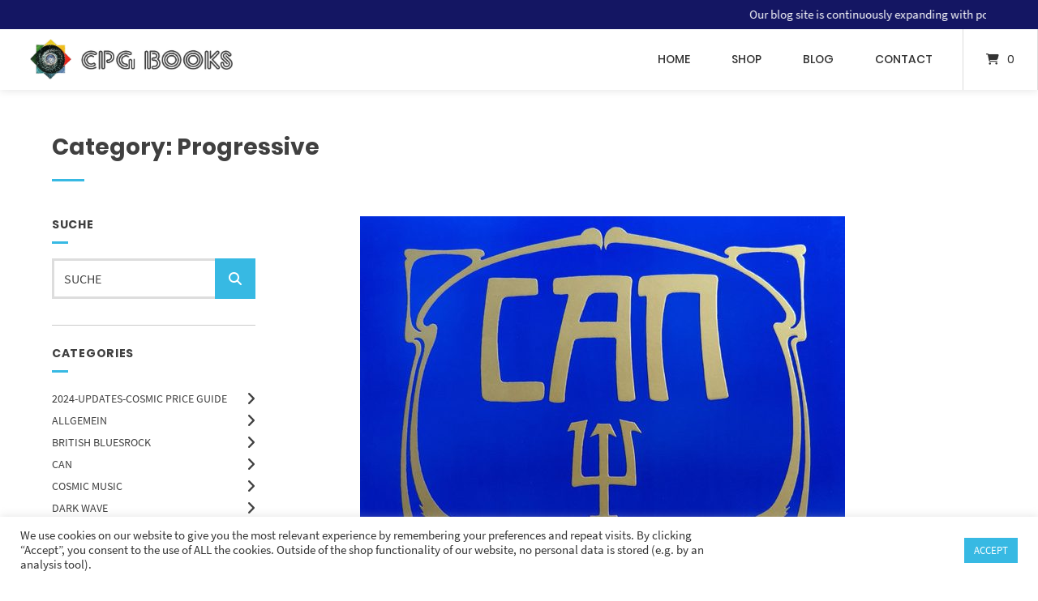

--- FILE ---
content_type: text/html; charset=UTF-8
request_url: https://cpg-books.com/category/progressive/
body_size: 22883
content:
<!doctype html>
<html lang="en-US">
<head>
	<meta charset="UTF-8">
	<meta name="viewport" content="width=device-width, initial-scale=1">
	<link rel="profile" href="https://gmpg.org/xfn/11">

	<title>Progressive &#8211; CPG Books</title>
<meta name='robots' content='max-image-preview:large' />
<link rel="alternate" type="application/rss+xml" title="CPG Books &raquo; Feed" href="https://cpg-books.com/feed/" />
<link rel="alternate" type="application/rss+xml" title="CPG Books &raquo; Comments Feed" href="https://cpg-books.com/comments/feed/" />
<link rel="alternate" type="application/rss+xml" title="CPG Books &raquo; Progressive Category Feed" href="https://cpg-books.com/category/progressive/feed/" />
<style id='wp-img-auto-sizes-contain-inline-css' type='text/css'>
img:is([sizes=auto i],[sizes^="auto," i]){contain-intrinsic-size:3000px 1500px}
/*# sourceURL=wp-img-auto-sizes-contain-inline-css */
</style>
<link rel='stylesheet' id='german-market-blocks-integrations-css' href='https://cpg-books.com/wp-content/plugins/woocommerce-german-market/german-market-blocks/build/integrations.css?ver=3.54' type='text/css' media='all' />
<link rel='stylesheet' id='german-market-checkout-block-checkboxes-css' href='https://cpg-books.com/wp-content/plugins/woocommerce-german-market/german-market-blocks/build/blocks/checkout-checkboxes/style-index.css?ver=3.54' type='text/css' media='all' />
<link rel='stylesheet' id='german-market-product-charging-device-css' href='https://cpg-books.com/wp-content/plugins/woocommerce-german-market/german-market-blocks/build/blocks/product-charging-device/style-index.css?ver=3.54' type='text/css' media='all' />
<style id='wp-emoji-styles-inline-css' type='text/css'>

	img.wp-smiley, img.emoji {
		display: inline !important;
		border: none !important;
		box-shadow: none !important;
		height: 1em !important;
		width: 1em !important;
		margin: 0 0.07em !important;
		vertical-align: -0.1em !important;
		background: none !important;
		padding: 0 !important;
	}
/*# sourceURL=wp-emoji-styles-inline-css */
</style>
<style id='wp-block-library-inline-css' type='text/css'>
:root{--wp-block-synced-color:#7a00df;--wp-block-synced-color--rgb:122,0,223;--wp-bound-block-color:var(--wp-block-synced-color);--wp-editor-canvas-background:#ddd;--wp-admin-theme-color:#007cba;--wp-admin-theme-color--rgb:0,124,186;--wp-admin-theme-color-darker-10:#006ba1;--wp-admin-theme-color-darker-10--rgb:0,107,160.5;--wp-admin-theme-color-darker-20:#005a87;--wp-admin-theme-color-darker-20--rgb:0,90,135;--wp-admin-border-width-focus:2px}@media (min-resolution:192dpi){:root{--wp-admin-border-width-focus:1.5px}}.wp-element-button{cursor:pointer}:root .has-very-light-gray-background-color{background-color:#eee}:root .has-very-dark-gray-background-color{background-color:#313131}:root .has-very-light-gray-color{color:#eee}:root .has-very-dark-gray-color{color:#313131}:root .has-vivid-green-cyan-to-vivid-cyan-blue-gradient-background{background:linear-gradient(135deg,#00d084,#0693e3)}:root .has-purple-crush-gradient-background{background:linear-gradient(135deg,#34e2e4,#4721fb 50%,#ab1dfe)}:root .has-hazy-dawn-gradient-background{background:linear-gradient(135deg,#faaca8,#dad0ec)}:root .has-subdued-olive-gradient-background{background:linear-gradient(135deg,#fafae1,#67a671)}:root .has-atomic-cream-gradient-background{background:linear-gradient(135deg,#fdd79a,#004a59)}:root .has-nightshade-gradient-background{background:linear-gradient(135deg,#330968,#31cdcf)}:root .has-midnight-gradient-background{background:linear-gradient(135deg,#020381,#2874fc)}:root{--wp--preset--font-size--normal:16px;--wp--preset--font-size--huge:42px}.has-regular-font-size{font-size:1em}.has-larger-font-size{font-size:2.625em}.has-normal-font-size{font-size:var(--wp--preset--font-size--normal)}.has-huge-font-size{font-size:var(--wp--preset--font-size--huge)}.has-text-align-center{text-align:center}.has-text-align-left{text-align:left}.has-text-align-right{text-align:right}.has-fit-text{white-space:nowrap!important}#end-resizable-editor-section{display:none}.aligncenter{clear:both}.items-justified-left{justify-content:flex-start}.items-justified-center{justify-content:center}.items-justified-right{justify-content:flex-end}.items-justified-space-between{justify-content:space-between}.screen-reader-text{border:0;clip-path:inset(50%);height:1px;margin:-1px;overflow:hidden;padding:0;position:absolute;width:1px;word-wrap:normal!important}.screen-reader-text:focus{background-color:#ddd;clip-path:none;color:#444;display:block;font-size:1em;height:auto;left:5px;line-height:normal;padding:15px 23px 14px;text-decoration:none;top:5px;width:auto;z-index:100000}html :where(.has-border-color){border-style:solid}html :where([style*=border-top-color]){border-top-style:solid}html :where([style*=border-right-color]){border-right-style:solid}html :where([style*=border-bottom-color]){border-bottom-style:solid}html :where([style*=border-left-color]){border-left-style:solid}html :where([style*=border-width]){border-style:solid}html :where([style*=border-top-width]){border-top-style:solid}html :where([style*=border-right-width]){border-right-style:solid}html :where([style*=border-bottom-width]){border-bottom-style:solid}html :where([style*=border-left-width]){border-left-style:solid}html :where(img[class*=wp-image-]){height:auto;max-width:100%}:where(figure){margin:0 0 1em}html :where(.is-position-sticky){--wp-admin--admin-bar--position-offset:var(--wp-admin--admin-bar--height,0px)}@media screen and (max-width:600px){html :where(.is-position-sticky){--wp-admin--admin-bar--position-offset:0px}}

/*# sourceURL=wp-block-library-inline-css */
</style><style id='wp-block-paragraph-inline-css' type='text/css'>
.is-small-text{font-size:.875em}.is-regular-text{font-size:1em}.is-large-text{font-size:2.25em}.is-larger-text{font-size:3em}.has-drop-cap:not(:focus):first-letter{float:left;font-size:8.4em;font-style:normal;font-weight:100;line-height:.68;margin:.05em .1em 0 0;text-transform:uppercase}body.rtl .has-drop-cap:not(:focus):first-letter{float:none;margin-left:.1em}p.has-drop-cap.has-background{overflow:hidden}:root :where(p.has-background){padding:1.25em 2.375em}:where(p.has-text-color:not(.has-link-color)) a{color:inherit}p.has-text-align-left[style*="writing-mode:vertical-lr"],p.has-text-align-right[style*="writing-mode:vertical-rl"]{rotate:180deg}
/*# sourceURL=https://cpg-books.com/wp-includes/blocks/paragraph/style.min.css */
</style>
<style id='wp-block-table-inline-css' type='text/css'>
.wp-block-table{overflow-x:auto}.wp-block-table table{border-collapse:collapse;width:100%}.wp-block-table thead{border-bottom:3px solid}.wp-block-table tfoot{border-top:3px solid}.wp-block-table td,.wp-block-table th{border:1px solid;padding:.5em}.wp-block-table .has-fixed-layout{table-layout:fixed;width:100%}.wp-block-table .has-fixed-layout td,.wp-block-table .has-fixed-layout th{word-break:break-word}.wp-block-table.aligncenter,.wp-block-table.alignleft,.wp-block-table.alignright{display:table;width:auto}.wp-block-table.aligncenter td,.wp-block-table.aligncenter th,.wp-block-table.alignleft td,.wp-block-table.alignleft th,.wp-block-table.alignright td,.wp-block-table.alignright th{word-break:break-word}.wp-block-table .has-subtle-light-gray-background-color{background-color:#f3f4f5}.wp-block-table .has-subtle-pale-green-background-color{background-color:#e9fbe5}.wp-block-table .has-subtle-pale-blue-background-color{background-color:#e7f5fe}.wp-block-table .has-subtle-pale-pink-background-color{background-color:#fcf0ef}.wp-block-table.is-style-stripes{background-color:initial;border-collapse:inherit;border-spacing:0}.wp-block-table.is-style-stripes tbody tr:nth-child(odd){background-color:#f0f0f0}.wp-block-table.is-style-stripes.has-subtle-light-gray-background-color tbody tr:nth-child(odd){background-color:#f3f4f5}.wp-block-table.is-style-stripes.has-subtle-pale-green-background-color tbody tr:nth-child(odd){background-color:#e9fbe5}.wp-block-table.is-style-stripes.has-subtle-pale-blue-background-color tbody tr:nth-child(odd){background-color:#e7f5fe}.wp-block-table.is-style-stripes.has-subtle-pale-pink-background-color tbody tr:nth-child(odd){background-color:#fcf0ef}.wp-block-table.is-style-stripes td,.wp-block-table.is-style-stripes th{border-color:#0000}.wp-block-table.is-style-stripes{border-bottom:1px solid #f0f0f0}.wp-block-table .has-border-color td,.wp-block-table .has-border-color th,.wp-block-table .has-border-color tr,.wp-block-table .has-border-color>*{border-color:inherit}.wp-block-table table[style*=border-top-color] tr:first-child,.wp-block-table table[style*=border-top-color] tr:first-child td,.wp-block-table table[style*=border-top-color] tr:first-child th,.wp-block-table table[style*=border-top-color]>*,.wp-block-table table[style*=border-top-color]>* td,.wp-block-table table[style*=border-top-color]>* th{border-top-color:inherit}.wp-block-table table[style*=border-top-color] tr:not(:first-child){border-top-color:initial}.wp-block-table table[style*=border-right-color] td:last-child,.wp-block-table table[style*=border-right-color] th,.wp-block-table table[style*=border-right-color] tr,.wp-block-table table[style*=border-right-color]>*{border-right-color:inherit}.wp-block-table table[style*=border-bottom-color] tr:last-child,.wp-block-table table[style*=border-bottom-color] tr:last-child td,.wp-block-table table[style*=border-bottom-color] tr:last-child th,.wp-block-table table[style*=border-bottom-color]>*,.wp-block-table table[style*=border-bottom-color]>* td,.wp-block-table table[style*=border-bottom-color]>* th{border-bottom-color:inherit}.wp-block-table table[style*=border-bottom-color] tr:not(:last-child){border-bottom-color:initial}.wp-block-table table[style*=border-left-color] td:first-child,.wp-block-table table[style*=border-left-color] th,.wp-block-table table[style*=border-left-color] tr,.wp-block-table table[style*=border-left-color]>*{border-left-color:inherit}.wp-block-table table[style*=border-style] td,.wp-block-table table[style*=border-style] th,.wp-block-table table[style*=border-style] tr,.wp-block-table table[style*=border-style]>*{border-style:inherit}.wp-block-table table[style*=border-width] td,.wp-block-table table[style*=border-width] th,.wp-block-table table[style*=border-width] tr,.wp-block-table table[style*=border-width]>*{border-style:inherit;border-width:inherit}
/*# sourceURL=https://cpg-books.com/wp-includes/blocks/table/style.min.css */
</style>
<link rel='stylesheet' id='wc-blocks-style-css' href='https://cpg-books.com/wp-content/plugins/woocommerce/assets/client/blocks/wc-blocks.css?ver=wc-10.4.3' type='text/css' media='all' />
<style id='global-styles-inline-css' type='text/css'>
:root{--wp--preset--aspect-ratio--square: 1;--wp--preset--aspect-ratio--4-3: 4/3;--wp--preset--aspect-ratio--3-4: 3/4;--wp--preset--aspect-ratio--3-2: 3/2;--wp--preset--aspect-ratio--2-3: 2/3;--wp--preset--aspect-ratio--16-9: 16/9;--wp--preset--aspect-ratio--9-16: 9/16;--wp--preset--color--black: #000000;--wp--preset--color--cyan-bluish-gray: #abb8c3;--wp--preset--color--white: #ffffff;--wp--preset--color--pale-pink: #f78da7;--wp--preset--color--vivid-red: #cf2e2e;--wp--preset--color--luminous-vivid-orange: #ff6900;--wp--preset--color--luminous-vivid-amber: #fcb900;--wp--preset--color--light-green-cyan: #7bdcb5;--wp--preset--color--vivid-green-cyan: #00d084;--wp--preset--color--pale-cyan-blue: #8ed1fc;--wp--preset--color--vivid-cyan-blue: #0693e3;--wp--preset--color--vivid-purple: #9b51e0;--wp--preset--gradient--vivid-cyan-blue-to-vivid-purple: linear-gradient(135deg,rgb(6,147,227) 0%,rgb(155,81,224) 100%);--wp--preset--gradient--light-green-cyan-to-vivid-green-cyan: linear-gradient(135deg,rgb(122,220,180) 0%,rgb(0,208,130) 100%);--wp--preset--gradient--luminous-vivid-amber-to-luminous-vivid-orange: linear-gradient(135deg,rgb(252,185,0) 0%,rgb(255,105,0) 100%);--wp--preset--gradient--luminous-vivid-orange-to-vivid-red: linear-gradient(135deg,rgb(255,105,0) 0%,rgb(207,46,46) 100%);--wp--preset--gradient--very-light-gray-to-cyan-bluish-gray: linear-gradient(135deg,rgb(238,238,238) 0%,rgb(169,184,195) 100%);--wp--preset--gradient--cool-to-warm-spectrum: linear-gradient(135deg,rgb(74,234,220) 0%,rgb(151,120,209) 20%,rgb(207,42,186) 40%,rgb(238,44,130) 60%,rgb(251,105,98) 80%,rgb(254,248,76) 100%);--wp--preset--gradient--blush-light-purple: linear-gradient(135deg,rgb(255,206,236) 0%,rgb(152,150,240) 100%);--wp--preset--gradient--blush-bordeaux: linear-gradient(135deg,rgb(254,205,165) 0%,rgb(254,45,45) 50%,rgb(107,0,62) 100%);--wp--preset--gradient--luminous-dusk: linear-gradient(135deg,rgb(255,203,112) 0%,rgb(199,81,192) 50%,rgb(65,88,208) 100%);--wp--preset--gradient--pale-ocean: linear-gradient(135deg,rgb(255,245,203) 0%,rgb(182,227,212) 50%,rgb(51,167,181) 100%);--wp--preset--gradient--electric-grass: linear-gradient(135deg,rgb(202,248,128) 0%,rgb(113,206,126) 100%);--wp--preset--gradient--midnight: linear-gradient(135deg,rgb(2,3,129) 0%,rgb(40,116,252) 100%);--wp--preset--font-size--small: 13px;--wp--preset--font-size--medium: 20px;--wp--preset--font-size--large: 36px;--wp--preset--font-size--x-large: 42px;--wp--preset--spacing--20: 0.44rem;--wp--preset--spacing--30: 0.67rem;--wp--preset--spacing--40: 1rem;--wp--preset--spacing--50: 1.5rem;--wp--preset--spacing--60: 2.25rem;--wp--preset--spacing--70: 3.38rem;--wp--preset--spacing--80: 5.06rem;--wp--preset--shadow--natural: 6px 6px 9px rgba(0, 0, 0, 0.2);--wp--preset--shadow--deep: 12px 12px 50px rgba(0, 0, 0, 0.4);--wp--preset--shadow--sharp: 6px 6px 0px rgba(0, 0, 0, 0.2);--wp--preset--shadow--outlined: 6px 6px 0px -3px rgb(255, 255, 255), 6px 6px rgb(0, 0, 0);--wp--preset--shadow--crisp: 6px 6px 0px rgb(0, 0, 0);}:where(.is-layout-flex){gap: 0.5em;}:where(.is-layout-grid){gap: 0.5em;}body .is-layout-flex{display: flex;}.is-layout-flex{flex-wrap: wrap;align-items: center;}.is-layout-flex > :is(*, div){margin: 0;}body .is-layout-grid{display: grid;}.is-layout-grid > :is(*, div){margin: 0;}:where(.wp-block-columns.is-layout-flex){gap: 2em;}:where(.wp-block-columns.is-layout-grid){gap: 2em;}:where(.wp-block-post-template.is-layout-flex){gap: 1.25em;}:where(.wp-block-post-template.is-layout-grid){gap: 1.25em;}.has-black-color{color: var(--wp--preset--color--black) !important;}.has-cyan-bluish-gray-color{color: var(--wp--preset--color--cyan-bluish-gray) !important;}.has-white-color{color: var(--wp--preset--color--white) !important;}.has-pale-pink-color{color: var(--wp--preset--color--pale-pink) !important;}.has-vivid-red-color{color: var(--wp--preset--color--vivid-red) !important;}.has-luminous-vivid-orange-color{color: var(--wp--preset--color--luminous-vivid-orange) !important;}.has-luminous-vivid-amber-color{color: var(--wp--preset--color--luminous-vivid-amber) !important;}.has-light-green-cyan-color{color: var(--wp--preset--color--light-green-cyan) !important;}.has-vivid-green-cyan-color{color: var(--wp--preset--color--vivid-green-cyan) !important;}.has-pale-cyan-blue-color{color: var(--wp--preset--color--pale-cyan-blue) !important;}.has-vivid-cyan-blue-color{color: var(--wp--preset--color--vivid-cyan-blue) !important;}.has-vivid-purple-color{color: var(--wp--preset--color--vivid-purple) !important;}.has-black-background-color{background-color: var(--wp--preset--color--black) !important;}.has-cyan-bluish-gray-background-color{background-color: var(--wp--preset--color--cyan-bluish-gray) !important;}.has-white-background-color{background-color: var(--wp--preset--color--white) !important;}.has-pale-pink-background-color{background-color: var(--wp--preset--color--pale-pink) !important;}.has-vivid-red-background-color{background-color: var(--wp--preset--color--vivid-red) !important;}.has-luminous-vivid-orange-background-color{background-color: var(--wp--preset--color--luminous-vivid-orange) !important;}.has-luminous-vivid-amber-background-color{background-color: var(--wp--preset--color--luminous-vivid-amber) !important;}.has-light-green-cyan-background-color{background-color: var(--wp--preset--color--light-green-cyan) !important;}.has-vivid-green-cyan-background-color{background-color: var(--wp--preset--color--vivid-green-cyan) !important;}.has-pale-cyan-blue-background-color{background-color: var(--wp--preset--color--pale-cyan-blue) !important;}.has-vivid-cyan-blue-background-color{background-color: var(--wp--preset--color--vivid-cyan-blue) !important;}.has-vivid-purple-background-color{background-color: var(--wp--preset--color--vivid-purple) !important;}.has-black-border-color{border-color: var(--wp--preset--color--black) !important;}.has-cyan-bluish-gray-border-color{border-color: var(--wp--preset--color--cyan-bluish-gray) !important;}.has-white-border-color{border-color: var(--wp--preset--color--white) !important;}.has-pale-pink-border-color{border-color: var(--wp--preset--color--pale-pink) !important;}.has-vivid-red-border-color{border-color: var(--wp--preset--color--vivid-red) !important;}.has-luminous-vivid-orange-border-color{border-color: var(--wp--preset--color--luminous-vivid-orange) !important;}.has-luminous-vivid-amber-border-color{border-color: var(--wp--preset--color--luminous-vivid-amber) !important;}.has-light-green-cyan-border-color{border-color: var(--wp--preset--color--light-green-cyan) !important;}.has-vivid-green-cyan-border-color{border-color: var(--wp--preset--color--vivid-green-cyan) !important;}.has-pale-cyan-blue-border-color{border-color: var(--wp--preset--color--pale-cyan-blue) !important;}.has-vivid-cyan-blue-border-color{border-color: var(--wp--preset--color--vivid-cyan-blue) !important;}.has-vivid-purple-border-color{border-color: var(--wp--preset--color--vivid-purple) !important;}.has-vivid-cyan-blue-to-vivid-purple-gradient-background{background: var(--wp--preset--gradient--vivid-cyan-blue-to-vivid-purple) !important;}.has-light-green-cyan-to-vivid-green-cyan-gradient-background{background: var(--wp--preset--gradient--light-green-cyan-to-vivid-green-cyan) !important;}.has-luminous-vivid-amber-to-luminous-vivid-orange-gradient-background{background: var(--wp--preset--gradient--luminous-vivid-amber-to-luminous-vivid-orange) !important;}.has-luminous-vivid-orange-to-vivid-red-gradient-background{background: var(--wp--preset--gradient--luminous-vivid-orange-to-vivid-red) !important;}.has-very-light-gray-to-cyan-bluish-gray-gradient-background{background: var(--wp--preset--gradient--very-light-gray-to-cyan-bluish-gray) !important;}.has-cool-to-warm-spectrum-gradient-background{background: var(--wp--preset--gradient--cool-to-warm-spectrum) !important;}.has-blush-light-purple-gradient-background{background: var(--wp--preset--gradient--blush-light-purple) !important;}.has-blush-bordeaux-gradient-background{background: var(--wp--preset--gradient--blush-bordeaux) !important;}.has-luminous-dusk-gradient-background{background: var(--wp--preset--gradient--luminous-dusk) !important;}.has-pale-ocean-gradient-background{background: var(--wp--preset--gradient--pale-ocean) !important;}.has-electric-grass-gradient-background{background: var(--wp--preset--gradient--electric-grass) !important;}.has-midnight-gradient-background{background: var(--wp--preset--gradient--midnight) !important;}.has-small-font-size{font-size: var(--wp--preset--font-size--small) !important;}.has-medium-font-size{font-size: var(--wp--preset--font-size--medium) !important;}.has-large-font-size{font-size: var(--wp--preset--font-size--large) !important;}.has-x-large-font-size{font-size: var(--wp--preset--font-size--x-large) !important;}
/*# sourceURL=global-styles-inline-css */
</style>

<style id='classic-theme-styles-inline-css' type='text/css'>
/*! This file is auto-generated */
.wp-block-button__link{color:#fff;background-color:#32373c;border-radius:9999px;box-shadow:none;text-decoration:none;padding:calc(.667em + 2px) calc(1.333em + 2px);font-size:1.125em}.wp-block-file__button{background:#32373c;color:#fff;text-decoration:none}
/*# sourceURL=/wp-includes/css/classic-themes.min.css */
</style>
<link rel='stylesheet' id='cookie-law-info-css' href='https://cpg-books.com/wp-content/plugins/cookie-law-info/legacy/public/css/cookie-law-info-public.css?ver=3.3.9.1' type='text/css' media='all' />
<link rel='stylesheet' id='cookie-law-info-gdpr-css' href='https://cpg-books.com/wp-content/plugins/cookie-law-info/legacy/public/css/cookie-law-info-gdpr.css?ver=3.3.9.1' type='text/css' media='all' />
<link rel='stylesheet' id='lbwps-styles-photoswipe5-main-css' href='https://cpg-books.com/wp-content/plugins/lightbox-photoswipe/assets/ps5/styles/main.css?ver=5.8.2' type='text/css' media='all' />
<link rel='stylesheet' id='woocommerce-layout-css' href='https://cpg-books.com/wp-content/plugins/woocommerce/assets/css/woocommerce-layout.css?ver=10.4.3' type='text/css' media='all' />
<link rel='stylesheet' id='woocommerce-smallscreen-css' href='https://cpg-books.com/wp-content/plugins/woocommerce/assets/css/woocommerce-smallscreen.css?ver=10.4.3' type='text/css' media='only screen and (max-width: 768px)' />
<link rel='stylesheet' id='woocommerce-general-css' href='https://cpg-books.com/wp-content/plugins/woocommerce/assets/css/woocommerce.css?ver=10.4.3' type='text/css' media='all' />
<style id='woocommerce-inline-inline-css' type='text/css'>
.woocommerce form .form-row .required { visibility: visible; }
/*# sourceURL=woocommerce-inline-inline-css */
</style>
<link rel='stylesheet' id='paypalplus-woocommerce-front-css' href='https://cpg-books.com/wp-content/plugins/woo-paypalplus/public/css/front.min.css?ver=1602939976' type='text/css' media='screen' />
<link rel='stylesheet' id='atomion-style-css' href='https://cpg-books.com/wp-content/themes/wordpress-theme-atomion/assets/css/frontend/style.min.css?ver=1.3.23' type='text/css' media='all' />
<link rel='stylesheet' id='atomion-font-awesone-css' href='https://cpg-books.com/wp-content/themes/wordpress-theme-atomion/assets/css/font-awesome.min.css?ver=1.3.23' type='text/css' media='all' />
<link rel='stylesheet' id='tablepress-default-css' href='https://cpg-books.com/wp-content/plugins/tablepress/css/build/default.css?ver=3.2.6' type='text/css' media='all' />
<link rel='stylesheet' id='atomion-child-style-css' href='https://cpg-books.com/wp-content/themes/wordpress-theme-atomion-child/style.css?ver=6.9' type='text/css' media='all' />
<link rel='stylesheet' id='german-market-blocks-order-button-position-css' href='https://cpg-books.com/wp-content/plugins/woocommerce-german-market/german-market-blocks/additional-css/order-button-checkout-fields.css?ver=3.54' type='text/css' media='all' />
<link rel='stylesheet' id='woocommerce-de_frontend_styles-css' href='https://cpg-books.com/wp-content/plugins/woocommerce-german-market/css/frontend.min.css?ver=3.54' type='text/css' media='all' />
<link rel='stylesheet' id='wp-dynamic-css-atomion_dynamic_css-css' href='https://cpg-books.com/wp-admin/admin-ajax.php?action=wp_dynamic_css&#038;handle=atomion_dynamic_css&#038;ver=6.9' type='text/css' media='all' />
<script type="text/javascript" src="https://cpg-books.com/wp-includes/js/jquery/jquery.min.js?ver=3.7.1" id="jquery-core-js"></script>
<script type="text/javascript" src="https://cpg-books.com/wp-includes/js/jquery/jquery-migrate.min.js?ver=3.4.1" id="jquery-migrate-js"></script>
<script type="text/javascript" id="cookie-law-info-js-extra">
/* <![CDATA[ */
var Cli_Data = {"nn_cookie_ids":[],"cookielist":[],"non_necessary_cookies":[],"ccpaEnabled":"","ccpaRegionBased":"","ccpaBarEnabled":"","strictlyEnabled":["necessary","obligatoire"],"ccpaType":"gdpr","js_blocking":"1","custom_integration":"","triggerDomRefresh":"","secure_cookies":""};
var cli_cookiebar_settings = {"animate_speed_hide":"500","animate_speed_show":"500","background":"#FFF","border":"#b1a6a6c2","border_on":"","button_1_button_colour":"#37b9e3","button_1_button_hover":"#2c94b6","button_1_link_colour":"#fff","button_1_as_button":"1","button_1_new_win":"","button_2_button_colour":"#333","button_2_button_hover":"#292929","button_2_link_colour":"#444","button_2_as_button":"","button_2_hidebar":"","button_3_button_colour":"#3566bb","button_3_button_hover":"#2a5296","button_3_link_colour":"#fff","button_3_as_button":"1","button_3_new_win":"","button_4_button_colour":"#000","button_4_button_hover":"#000000","button_4_link_colour":"#333333","button_4_as_button":"","button_7_button_colour":"#61a229","button_7_button_hover":"#4e8221","button_7_link_colour":"#fff","button_7_as_button":"1","button_7_new_win":"","font_family":"inherit","header_fix":"","notify_animate_hide":"1","notify_animate_show":"","notify_div_id":"#cookie-law-info-bar","notify_position_horizontal":"right","notify_position_vertical":"bottom","scroll_close":"","scroll_close_reload":"","accept_close_reload":"","reject_close_reload":"","showagain_tab":"","showagain_background":"#fff","showagain_border":"#000","showagain_div_id":"#cookie-law-info-again","showagain_x_position":"100px","text":"#333333","show_once_yn":"","show_once":"10000","logging_on":"","as_popup":"","popup_overlay":"1","bar_heading_text":"","cookie_bar_as":"banner","popup_showagain_position":"bottom-right","widget_position":"left"};
var log_object = {"ajax_url":"https://cpg-books.com/wp-admin/admin-ajax.php"};
//# sourceURL=cookie-law-info-js-extra
/* ]]> */
</script>
<script type="text/javascript" src="https://cpg-books.com/wp-content/plugins/cookie-law-info/legacy/public/js/cookie-law-info-public.js?ver=3.3.9.1" id="cookie-law-info-js"></script>
<script type="text/javascript" src="https://cpg-books.com/wp-content/plugins/woocommerce/assets/js/jquery-blockui/jquery.blockUI.min.js?ver=2.7.0-wc.10.4.3" id="wc-jquery-blockui-js" defer="defer" data-wp-strategy="defer"></script>
<script type="text/javascript" id="wc-add-to-cart-js-extra">
/* <![CDATA[ */
var wc_add_to_cart_params = {"ajax_url":"/wp-admin/admin-ajax.php","wc_ajax_url":"/?wc-ajax=%%endpoint%%","i18n_view_cart":"View cart","cart_url":"https://cpg-books.com/warenkorb/","is_cart":"","cart_redirect_after_add":"no"};
//# sourceURL=wc-add-to-cart-js-extra
/* ]]> */
</script>
<script type="text/javascript" src="https://cpg-books.com/wp-content/plugins/woocommerce/assets/js/frontend/add-to-cart.min.js?ver=10.4.3" id="wc-add-to-cart-js" defer="defer" data-wp-strategy="defer"></script>
<script type="text/javascript" src="https://cpg-books.com/wp-content/plugins/woocommerce/assets/js/js-cookie/js.cookie.min.js?ver=2.1.4-wc.10.4.3" id="wc-js-cookie-js" defer="defer" data-wp-strategy="defer"></script>
<script type="text/javascript" id="woocommerce-js-extra">
/* <![CDATA[ */
var woocommerce_params = {"ajax_url":"/wp-admin/admin-ajax.php","wc_ajax_url":"/?wc-ajax=%%endpoint%%","i18n_password_show":"Show password","i18n_password_hide":"Hide password"};
//# sourceURL=woocommerce-js-extra
/* ]]> */
</script>
<script type="text/javascript" src="https://cpg-books.com/wp-content/plugins/woocommerce/assets/js/frontend/woocommerce.min.js?ver=10.4.3" id="woocommerce-js" defer="defer" data-wp-strategy="defer"></script>
<script type="text/javascript" id="wc-cart-fragments-js-extra">
/* <![CDATA[ */
var wc_cart_fragments_params = {"ajax_url":"/wp-admin/admin-ajax.php","wc_ajax_url":"/?wc-ajax=%%endpoint%%","cart_hash_key":"wc_cart_hash_d3f70535404322906c111fee215445ae","fragment_name":"wc_fragments_d3f70535404322906c111fee215445ae","request_timeout":"5000"};
//# sourceURL=wc-cart-fragments-js-extra
/* ]]> */
</script>
<script type="text/javascript" src="https://cpg-books.com/wp-content/plugins/woocommerce/assets/js/frontend/cart-fragments.min.js?ver=10.4.3" id="wc-cart-fragments-js" defer="defer" data-wp-strategy="defer"></script>
<script type="text/javascript" id="woocommerce_de_frontend-js-extra">
/* <![CDATA[ */
var sepa_ajax_object = {"ajax_url":"https://cpg-books.com/wp-admin/admin-ajax.php","nonce":"56832cbce0"};
var woocommerce_remove_updated_totals = {"val":"0"};
var woocommerce_payment_update = {"val":"1"};
var german_market_price_variable_products = {"val":"gm_default"};
var german_market_price_variable_theme_extra_element = {"val":"none"};
var german_market_legal_info_product_reviews = {"element":".woocommerce-Reviews .commentlist","activated":"off"};
var ship_different_address = {"message":"\u003Cp class=\"woocommerce-notice woocommerce-notice--info woocommerce-info\" id=\"german-market-puchase-on-account-message\"\u003E\"Ship to different address\" is not available for the selected payment method \"Purchase on Account\" and has been disabled!\u003C/p\u003E","before_element":".woocommerce-checkout-payment"};
//# sourceURL=woocommerce_de_frontend-js-extra
/* ]]> */
</script>
<script type="text/javascript" src="https://cpg-books.com/wp-content/plugins/woocommerce-german-market/js/WooCommerce-German-Market-Frontend.min.js?ver=3.54" id="woocommerce_de_frontend-js"></script>
<link rel="https://api.w.org/" href="https://cpg-books.com/wp-json/" /><link rel="alternate" title="JSON" type="application/json" href="https://cpg-books.com/wp-json/wp/v2/categories/166" /><link rel="EditURI" type="application/rsd+xml" title="RSD" href="https://cpg-books.com/xmlrpc.php?rsd" />
<meta name="generator" content="WordPress 6.9" />
<meta name="generator" content="WooCommerce 10.4.3" />
 
	<link rel="shortcut icon" href="https://cpg-books.com/wp-content/uploads/2020/10/favicon.png"/>
 	<noscript><style>.woocommerce-product-gallery{ opacity: 1 !important; }</style></noscript>
	<style type="text/css" id="custom-background-css">
body.custom-background { background-color: #ffffff; }
</style>
			<style type="text/css" id="wp-custom-css">
			.woocommerce-result-count, .woocommerce-ordering
{
	display: none !important;
}
.slick-dots li
{
	border: 1px solid white;
}		</style>
		</head>

<body class="archive category category-progressive category-166 custom-background wp-theme-wordpress-theme-atomion wp-child-theme-wordpress-theme-atomion-child theme-wordpress-theme-atomion woocommerce-no-js has-post-thumbnail gm-active">

			
				<div class="atomion-spinner style-1">
			<div class="rect1"></div>
			<div class="rect2"></div>
			<div class="rect3"></div>
			<div class="rect4"></div>
			<div class="rect5"></div>
		</div>
				
	
	<div id="page" class="site">
		<a class="skip-link screen-reader-text" href="#content">Skip to content</a>

		<header id="header" class="header">
			
<div id="top-bar" class="content-width">
	<div class="inner">

					<div class="top-bar-content html-marquee col-4-4 cell-1 left"><div class="marquee" data-marquee-speed="80">Our blog site is continuously expanding with posts about cosmic, psychedelic and progressive music, with a focus on collector information about interesting artists and albums</div></div>
			
	</div>
</div>

<div id="masthead" class="header-main full-width default nav-spacing-large nav-hover-1 has-shadow" 
															 >
	
		<div id="desktop-navigation" class="header-inner flex" role="navigation">

			<div class="logo-item header-element">
		<a title="CPG Books" href="https://cpg-books.com/" rel="home" aria-label="Home"><img width="1315" height="266" src="https://cpg-books.com/wp-content/uploads/2020/10/cpg_logo.jpg" class="attachment-full size-full" alt="CPG Books Logo" decoding="async" fetchpriority="high" srcset="https://cpg-books.com/wp-content/uploads/2020/10/cpg_logo.jpg 1315w, https://cpg-books.com/wp-content/uploads/2020/10/cpg_logo-300x61.jpg 300w, https://cpg-books.com/wp-content/uploads/2020/10/cpg_logo-1024x207.jpg 1024w, https://cpg-books.com/wp-content/uploads/2020/10/cpg_logo-768x155.jpg 768w, https://cpg-books.com/wp-content/uploads/2020/10/cpg_logo-600x121.jpg 600w" sizes="(max-width: 1315px) 100vw, 1315px" /></a>	</div>
	
			<div class="main-nav-item flex-right header-element">
			  <nav id="site-navigation" class="main-navigation">
	
		  <div class="default-wrapper">
		  
			<div class="menu-main-menu-container"><ul id="primary-menu" class="atomion-simple-menu-wrapper menu "><li id="menu-item-95" class="menu-item menu-item-type-post_type menu-item-object-page menu-item-home menu-item-95 has-0-children"><a href="https://cpg-books.com/" data-hover="Home">Home</a></li><li id="menu-item-2507" class="menu-item menu-item-type-custom menu-item-object-custom menu-item-2507 has-0-children"><a href="/shop/" data-hover="Shop">Shop</a></li><li id="menu-item-232" class="menu-item menu-item-type-post_type menu-item-object-page current_page_parent menu-item-232 has-0-children"><a href="https://cpg-books.com/blog/" data-hover="Blog">Blog</a></li><li id="menu-item-2691" class="menu-item menu-item-type-post_type menu-item-object-page menu-item-2691 has-0-children"><a href="https://cpg-books.com/contact/" data-hover="Contact">Contact</a></li></ul></div>		<div class="cart-item header-element desktop-cart ">
			<span class="cart-status empty"></span><a href="#" onclick="event.preventDefault()" class="header-cart-link" rel="nofollow"><span class="cart-icon"><i class="fas fa-shopping-cart"></i></span><span class="cart-contents-count">0</span></a>	<div class="atomion-mini-cart-widget atomion-mini-cart-img-enabled">
		

	<p class="woocommerce-mini-cart__empty-message">No products in the cart.</p>


	</div>
		</div>
				 
			
		  </div>

		</nav><!-- #site-navigation -->
			</div>

	  
	</div><!-- .header-inner -->

		<div id="mobile-navigation" class="header-inner flex style-default" role="navigation">
	<button class="menu-toggle" aria-label="Menu">
		<svg class="ham hamRotate ham1" viewBox="0 0 100 100" width="40" style="margin-left: -10px;" onclick="this.classList.toggle('active')">
			<path class="line top" d="m 30,33 h 40 c 0,0 9.044436,-0.654587 9.044436,-8.508902 0,-7.854315 -8.024349,-11.958003 -14.89975,-10.85914 -6.875401,1.098863 -13.637059,4.171617 -13.637059,16.368042 v 40" />
			<path class="line middle" d="m 30,50 h 40" />
			<path class="line bottom" d="m 30,67 h 40 c 12.796276,0 15.357889,-11.717785 15.357889,-26.851538 0,-15.133752 -4.786586,-27.274118 -16.667516,-27.274118 -11.88093,0 -18.499247,6.994427 -18.435284,17.125656 l 0.252538,40" />
		</svg>
	</button>
		<div class="main-nav-item header-element">
		
<div id="mobile-nav-action-bar">
	
</div>
	
<nav id="mobile-site-navigation" class="main-navigation"><div class="menu-main-menu-container"><ul id="primary-menu-mobile" class="atomion-simple-menu-wrapper menu mobile"><li class="menu-item menu-item-type-post_type menu-item-object-page menu-item-home menu-item-95 has-0-children"><a href="https://cpg-books.com/" data-hover="Home">Home</a></li><li class="menu-item menu-item-type-custom menu-item-object-custom menu-item-2507 has-0-children"><a href="/shop/" data-hover="Shop">Shop</a></li><li class="menu-item menu-item-type-post_type menu-item-object-page current_page_parent menu-item-232 has-0-children"><a href="https://cpg-books.com/blog/" data-hover="Blog">Blog</a></li><li class="menu-item menu-item-type-post_type menu-item-object-page menu-item-2691 has-0-children"><a href="https://cpg-books.com/contact/" data-hover="Contact">Contact</a></li></ul></div></nav><!-- #site-navigation -->
      <hr>	</div>
		<div class="logo-item header-element">
		<a title="CPG Books" href="https://cpg-books.com/" rel="home" aria-label="Home"><img width="1315" height="266" src="https://cpg-books.com/wp-content/uploads/2020/10/cpg_logo.jpg" class="attachment-full size-full" alt="CPG Books Logo" decoding="async" srcset="https://cpg-books.com/wp-content/uploads/2020/10/cpg_logo.jpg 1315w, https://cpg-books.com/wp-content/uploads/2020/10/cpg_logo-300x61.jpg 300w, https://cpg-books.com/wp-content/uploads/2020/10/cpg_logo-1024x207.jpg 1024w, https://cpg-books.com/wp-content/uploads/2020/10/cpg_logo-768x155.jpg 768w, https://cpg-books.com/wp-content/uploads/2020/10/cpg_logo-600x121.jpg 600w" sizes="(max-width: 1315px) 100vw, 1315px" /></a>	</div>
			<div class="cart-item header-element mobile-cart ">
			<span class="cart-status empty"></span><a href="#" onclick="event.preventDefault()" class="header-cart-link" rel="nofollow"><span class="cart-icon"><i class="fas fa-shopping-cart"></i></span><span class="cart-contents-count">0</span></a>	<div class="atomion-mini-cart-widget atomion-mini-cart-img-enabled">
		

	<p class="woocommerce-mini-cart__empty-message">No products in the cart.</p>


	</div>
		</div>
	</div> 
</div><!-- .header-main -->
		</header><!-- #masthead -->

		<main id="main">
			<div id="content" class="site-content no-breadcrumb full-width" role="main">
				
	
		<header class="page-header">
			<h1 class="page-title">Category: <span>Progressive</span></h1>		</header><!-- .page-header -->

					
			<div id="blog-sidebar" class="sidebar sidebar-left col-1-3 tab-4-4">
				<button id="atomion-mobile-sidebar-button" aria-label="Sidebar Menu">
			<svg class="ham hamRotate ham1" viewBox="0 0 100 100" width="40" style="margin-left: -10px;">
				<path class="line top" d="m 30,33 h 40 c 0,0 9.044436,-0.654587 9.044436,-8.508902 0,-7.854315 -8.024349,-11.958003 -14.89975,-10.85914 -6.875401,1.098863 -13.637059,4.171617 -13.637059,16.368042 v 40" />
				<path class="line middle" d="m 30,50 h 40" />
				<path class="line bottom" d="m 30,67 h 40 c 12.796276,0 15.357889,-11.717785 15.357889,-26.851538 0,-15.133752 -4.786586,-27.274118 -16.667516,-27.274118 -11.88093,0 -18.499247,6.994427 -18.435284,17.125656 l 0.252538,40" />
			</svg>
		</button>				<div class="sidebar-content col-2-3">
					<section id="search-1" class="col-4-4 widget widget_search"><h3 class="widget-title">Suche</h3>
<form role="search" method="get" class="atomion-searchform" action="https://cpg-books.com/">
	<div>
		<label class="screen-reader-text" for="search-form-1">Suche</label>
		<input type="search" value="" id="search-form-1" name="s" class="atomion-searchfield"
			   placeholder="Suche"/>
		<i class="atomion-searchicon fas fa-search">
			<input type="submit" class="atomion-searchsubmit" value=""/>
		</i>
	</div>
</form>


</section><section id="categories-3" class="col-4-4 widget widget_categories"><h3 class="widget-title">Categories</h3>
			<ul>
					<li class="cat-item cat-item-226"><a href="https://cpg-books.com/category/2024-updates-cosmic-price-guide/">2024-updates-Cosmic Price Guide</a>
</li>
	<li class="cat-item cat-item-1"><a href="https://cpg-books.com/category/allgemein/">Allgemein</a>
</li>
	<li class="cat-item cat-item-203"><a href="https://cpg-books.com/category/british-bluesrock/">British Bluesrock</a>
</li>
	<li class="cat-item cat-item-222"><a href="https://cpg-books.com/category/can/">CAN</a>
</li>
	<li class="cat-item cat-item-149"><a href="https://cpg-books.com/category/cosmic-music/">Cosmic Music</a>
</li>
	<li class="cat-item cat-item-164"><a href="https://cpg-books.com/category/dark-wave/">Dark Wave</a>
</li>
	<li class="cat-item cat-item-158"><a href="https://cpg-books.com/category/joy-division/">Joy Division</a>
</li>
	<li class="cat-item cat-item-228"><a href="https://cpg-books.com/category/joy-division-price-guide/">Joy Division Price Guide</a>
</li>
	<li class="cat-item cat-item-223"><a href="https://cpg-books.com/category/kraan/">KRAAN</a>
</li>
	<li class="cat-item cat-item-161"><a href="https://cpg-books.com/category/kraftwerk/">Kraftwerk</a>
</li>
	<li class="cat-item cat-item-150"><a href="https://cpg-books.com/category/krautrock/">Krautrock</a>
</li>
	<li class="cat-item cat-item-163"><a href="https://cpg-books.com/category/post-punk/">Post Punk</a>
</li>
	<li class="cat-item cat-item-166 current-cat"><a aria-current="page" href="https://cpg-books.com/category/progressive/">Progressive</a>
</li>
	<li class="cat-item cat-item-160"><a href="https://cpg-books.com/category/psychedelic/">Psychedelic</a>
</li>
	<li class="cat-item cat-item-197"><a href="https://cpg-books.com/category/rolling-stones/">Rolling Stones</a>
</li>
	<li class="cat-item cat-item-195"><a href="https://cpg-books.com/category/science-fiction/">Science Fiction</a>
</li>
	<li class="cat-item cat-item-162"><a href="https://cpg-books.com/category/underground/">Underground</a>
</li>
	<li class="cat-item cat-item-159"><a href="https://cpg-books.com/category/velvet-underground/">Velvet Underground</a>
</li>
	<li class="cat-item cat-item-165"><a href="https://cpg-books.com/category/vertigo/">Vertigo</a>
</li>
	<li class="cat-item cat-item-86"><a href="https://cpg-books.com/category/vinyl/">Vinyl</a>
</li>
			</ul>

			</section><section id="tag_cloud-1" class="col-4-4 widget widget_tag_cloud"><h3 class="widget-title">Tags</h3><div class="tagcloud"><a href="https://cpg-books.com/tag/a-r-machines/" class="tag-cloud-link tag-link-114 tag-link-position-1" style="font-size: 8pt;" aria-label="A.R.&amp; Machines (1 item)">A.R.&amp; Machines</a>
<a href="https://cpg-books.com/tag/achim-reichel/" class="tag-cloud-link tag-link-112 tag-link-position-2" style="font-size: 8pt;" aria-label="Achim Reichel (1 item)">Achim Reichel</a>
<a href="https://cpg-books.com/tag/andy-warhol/" class="tag-cloud-link tag-link-88 tag-link-position-3" style="font-size: 10.964705882353pt;" aria-label="Andy Warhol (2 items)">Andy Warhol</a>
<a href="https://cpg-books.com/tag/automatic/" class="tag-cloud-link tag-link-106 tag-link-position-4" style="font-size: 8pt;" aria-label="automatic (1 item)">automatic</a>
<a href="https://cpg-books.com/tag/can/" class="tag-cloud-link tag-link-214 tag-link-position-5" style="font-size: 10.964705882353pt;" aria-label="Can (2 items)">Can</a>
<a href="https://cpg-books.com/tag/closer/" class="tag-cloud-link tag-link-91 tag-link-position-6" style="font-size: 12.941176470588pt;" aria-label="Closer (3 items)">Closer</a>
<a href="https://cpg-books.com/tag/cosmic/" class="tag-cloud-link tag-link-148 tag-link-position-7" style="font-size: 20.188235294118pt;" aria-label="Cosmic (10 items)">Cosmic</a>
<a href="https://cpg-books.com/tag/cosmic-couriers/" class="tag-cloud-link tag-link-123 tag-link-position-8" style="font-size: 8pt;" aria-label="Cosmic Couriers (1 item)">Cosmic Couriers</a>
<a href="https://cpg-books.com/tag/detroit/" class="tag-cloud-link tag-link-101 tag-link-position-9" style="font-size: 10.964705882353pt;" aria-label="Detroit (2 items)">Detroit</a>
<a href="https://cpg-books.com/tag/deutscher-schlager/" class="tag-cloud-link tag-link-109 tag-link-position-10" style="font-size: 8pt;" aria-label="Deutscher Schlager (1 item)">Deutscher Schlager</a>
<a href="https://cpg-books.com/tag/die-grune-reise/" class="tag-cloud-link tag-link-116 tag-link-position-11" style="font-size: 8pt;" aria-label="Die Grüne Reise (1 item)">Die Grüne Reise</a>
<a href="https://cpg-books.com/tag/elektronik/" class="tag-cloud-link tag-link-139 tag-link-position-12" style="font-size: 10.964705882353pt;" aria-label="Elektronik (2 items)">Elektronik</a>
<a href="https://cpg-books.com/tag/factory/" class="tag-cloud-link tag-link-95 tag-link-position-13" style="font-size: 10.964705882353pt;" aria-label="Factory (2 items)">Factory</a>
<a href="https://cpg-books.com/tag/florian-schneider/" class="tag-cloud-link tag-link-127 tag-link-position-14" style="font-size: 8pt;" aria-label="Florian Schneider (1 item)">Florian Schneider</a>
<a href="https://cpg-books.com/tag/fuzz/" class="tag-cloud-link tag-link-110 tag-link-position-15" style="font-size: 8pt;" aria-label="Fuzz (1 item)">Fuzz</a>
<a href="https://cpg-books.com/tag/heart-soul/" class="tag-cloud-link tag-link-94 tag-link-position-16" style="font-size: 8pt;" aria-label="Heart &amp; Soul (1 item)">Heart &amp; Soul</a>
<a href="https://cpg-books.com/tag/ian-curtis/" class="tag-cloud-link tag-link-92 tag-link-position-17" style="font-size: 14.588235294118pt;" aria-label="Ian Curtis (4 items)">Ian Curtis</a>
<a href="https://cpg-books.com/tag/joy-division/" class="tag-cloud-link tag-link-90 tag-link-position-18" style="font-size: 14.588235294118pt;" aria-label="Joy Division (4 items)">Joy Division</a>
<a href="https://cpg-books.com/tag/kosmische-kuriere/" class="tag-cloud-link tag-link-124 tag-link-position-19" style="font-size: 8pt;" aria-label="Kosmische Kuriere (1 item)">Kosmische Kuriere</a>
<a href="https://cpg-books.com/tag/kraftwerk/" class="tag-cloud-link tag-link-97 tag-link-position-20" style="font-size: 15.905882352941pt;" aria-label="Kraftwerk (5 items)">Kraftwerk</a>
<a href="https://cpg-books.com/tag/krautrock/" class="tag-cloud-link tag-link-98 tag-link-position-21" style="font-size: 21.341176470588pt;" aria-label="Krautrock (12 items)">Krautrock</a>
<a href="https://cpg-books.com/tag/machines/" class="tag-cloud-link tag-link-115 tag-link-position-22" style="font-size: 8pt;" aria-label="Machines (1 item)">Machines</a>
<a href="https://cpg-books.com/tag/michael-holm/" class="tag-cloud-link tag-link-111 tag-link-position-23" style="font-size: 8pt;" aria-label="Michael Holm (1 item)">Michael Holm</a>
<a href="https://cpg-books.com/tag/nico/" class="tag-cloud-link tag-link-89 tag-link-position-24" style="font-size: 10.964705882353pt;" aria-label="Nico (2 items)">Nico</a>
<a href="https://cpg-books.com/tag/passover/" class="tag-cloud-link tag-link-93 tag-link-position-25" style="font-size: 8pt;" aria-label="Passover (1 item)">Passover</a>
<a href="https://cpg-books.com/tag/post-punk/" class="tag-cloud-link tag-link-156 tag-link-position-26" style="font-size: 10.964705882353pt;" aria-label="Post Punk (2 items)">Post Punk</a>
<a href="https://cpg-books.com/tag/psychedelic/" class="tag-cloud-link tag-link-107 tag-link-position-27" style="font-size: 10.964705882353pt;" aria-label="Psychedelic (2 items)">Psychedelic</a>
<a href="https://cpg-books.com/tag/rap/" class="tag-cloud-link tag-link-103 tag-link-position-28" style="font-size: 8pt;" aria-label="rap (1 item)">rap</a>
<a href="https://cpg-books.com/tag/robot-pop/" class="tag-cloud-link tag-link-104 tag-link-position-29" style="font-size: 8pt;" aria-label="robot-pop (1 item)">robot-pop</a>
<a href="https://cpg-books.com/tag/roboter/" class="tag-cloud-link tag-link-99 tag-link-position-30" style="font-size: 17.058823529412pt;" aria-label="Roboter (6 items)">Roboter</a>
<a href="https://cpg-books.com/tag/roboter-pop/" class="tag-cloud-link tag-link-126 tag-link-position-31" style="font-size: 8pt;" aria-label="Roboter-Pop (1 item)">Roboter-Pop</a>
<a href="https://cpg-books.com/tag/robots/" class="tag-cloud-link tag-link-105 tag-link-position-32" style="font-size: 10.964705882353pt;" aria-label="Robots (2 items)">Robots</a>
<a href="https://cpg-books.com/tag/rolf-ulrich-kaiser/" class="tag-cloud-link tag-link-120 tag-link-position-33" style="font-size: 8pt;" aria-label="Rolf-Ulrich Kaiser (1 item)">Rolf-Ulrich Kaiser</a>
<a href="https://cpg-books.com/tag/swirl/" class="tag-cloud-link tag-link-169 tag-link-position-34" style="font-size: 12.941176470588pt;" aria-label="Swirl (3 items)">Swirl</a>
<a href="https://cpg-books.com/tag/techno-pop/" class="tag-cloud-link tag-link-125 tag-link-position-35" style="font-size: 8pt;" aria-label="techno-pop (1 item)">techno-pop</a>
<a href="https://cpg-books.com/tag/techno-music/" class="tag-cloud-link tag-link-102 tag-link-position-36" style="font-size: 8pt;" aria-label="techno music (1 item)">techno music</a>
<a href="https://cpg-books.com/tag/tim-belbe/" class="tag-cloud-link tag-link-121 tag-link-position-37" style="font-size: 8pt;" aria-label="Tim Belbe (1 item)">Tim Belbe</a>
<a href="https://cpg-books.com/tag/trans-europe-express/" class="tag-cloud-link tag-link-100 tag-link-position-38" style="font-size: 8pt;" aria-label="Trans-Europe-Express (1 item)">Trans-Europe-Express</a>
<a href="https://cpg-books.com/tag/underground/" class="tag-cloud-link tag-link-206 tag-link-position-39" style="font-size: 10.964705882353pt;" aria-label="Underground (2 items)">Underground</a>
<a href="https://cpg-books.com/tag/velvet-underground/" class="tag-cloud-link tag-link-87 tag-link-position-40" style="font-size: 10.964705882353pt;" aria-label="Velvet Underground (2 items)">Velvet Underground</a>
<a href="https://cpg-books.com/tag/vertigo/" class="tag-cloud-link tag-link-168 tag-link-position-41" style="font-size: 12.941176470588pt;" aria-label="Vertigo (3 items)">Vertigo</a>
<a href="https://cpg-books.com/tag/vinyl/" class="tag-cloud-link tag-link-122 tag-link-position-42" style="font-size: 22pt;" aria-label="Vinyl (13 items)">Vinyl</a>
<a href="https://cpg-books.com/tag/wonderland/" class="tag-cloud-link tag-link-117 tag-link-position-43" style="font-size: 8pt;" aria-label="Wonderland (1 item)">Wonderland</a>
<a href="https://cpg-books.com/tag/xhol/" class="tag-cloud-link tag-link-118 tag-link-position-44" style="font-size: 8pt;" aria-label="Xhol (1 item)">Xhol</a>
<a href="https://cpg-books.com/tag/xhol-caravan/" class="tag-cloud-link tag-link-119 tag-link-position-45" style="font-size: 8pt;" aria-label="Xhol Caravan (1 item)">Xhol Caravan</a></div>
</section>				</div>
			</div>
			<div id="atomion-more-latest-posts" class="col-2-3 tab-4-4">

				
			
<article id="post-3251" class="post-3251 post type-post status-publish format-standard has-post-thumbnail hentry category-2024-updates-cosmic-price-guide category-allgemein category-can category-cosmic-music category-krautrock category-progressive category-psychedelic category-underground category-vinyl tag-can tag-cosmic tag-krautrock tag-vinyl">
	
			<a class="post-thumbnail" href="https://cpg-books.com/2024/11/28/collecting-can-records-update-2024-english-version/" aria-hidden="true">
				<img width="598" height="388" src="https://cpg-books.com/wp-content/uploads/2024/11/R-18531604-1627596493-6834-e1733735748429.jpg" class="attachment-post-thumbnail size-post-thumbnail wp-post-image" alt="Collecting CAN records – update 2024 – English Version" decoding="async" srcset="https://cpg-books.com/wp-content/uploads/2024/11/R-18531604-1627596493-6834-e1733735748429.jpg 598w, https://cpg-books.com/wp-content/uploads/2024/11/R-18531604-1627596493-6834-e1733735748429-300x195.jpg 300w, https://cpg-books.com/wp-content/uploads/2024/11/R-18531604-1627596493-6834-e1733735748429-400x260.jpg 400w" sizes="(max-width: 598px) 100vw, 598px" /><span class="atomion-blog-lupe"><i class="fas fa-search-plus"></i></span>			</a>

			<div class="atomion-blog-article-content-wrapper">
		<header class="entry-header">
			
		<div class="atomion-post-category">
		<a href="https://cpg-books.com/category/2024-updates-cosmic-price-guide/" rel="category tag">2024-updates-Cosmic Price Guide</a>, <a href="https://cpg-books.com/category/allgemein/" rel="category tag">Allgemein</a>, <a href="https://cpg-books.com/category/can/" rel="category tag">CAN</a>, <a href="https://cpg-books.com/category/cosmic-music/" rel="category tag">Cosmic Music</a>, <a href="https://cpg-books.com/category/krautrock/" rel="category tag">Krautrock</a>, <a href="https://cpg-books.com/category/progressive/" rel="category tag">Progressive</a>, <a href="https://cpg-books.com/category/psychedelic/" rel="category tag">Psychedelic</a>, <a href="https://cpg-books.com/category/underground/" rel="category tag">Underground</a>, <a href="https://cpg-books.com/category/vinyl/" rel="category tag">Vinyl</a>	</div>
		<h2 class="entry-title atomion-dark-link"><a href="https://cpg-books.com/2024/11/28/collecting-can-records-update-2024-english-version/" rel="bookmark">Collecting CAN records – update 2024 – English Version</a></h2>					</header><!-- .entry-header -->

		<div class="entry-content">
			<p class="excerpt">Collecting Can Records Update 2024 Can is the only German band besides Kraftwerk whose music is as popular with vinyl collectors nationally as it is internationally. The first pressings of their classic phase, from Monster Movie to Future Days, are still highly sought after and are subject to a dynamic upward price trend. The prices [...]</p>		</div><!-- .entry-content -->
		
						
			<footer class="entry-footer">
				<span class="posted-on"><time class="entry-date published" datetime="2024-11-28T22:09:29+01:00">2024-11-28</time><time class="updated" datetime="2024-12-22T11:01:09+01:00">2024-12-22</time></span>							</footer><!-- .entry-footer -->

			</div>
</article><!-- #post-3251 -->

<article id="post-3221" class="post-3221 post type-post status-publish format-standard has-post-thumbnail hentry category-2024-updates-cosmic-price-guide category-allgemein category-cosmic-music category-kraan category-krautrock category-progressive category-psychedelic category-underground category-vinyl tag-cosmic tag-kraan tag-krautrock tag-underground tag-vinyl">
	
			<a class="post-thumbnail" href="https://cpg-books.com/2024/11/27/collecting-kraan-update-dec-2024/" aria-hidden="true">
				<img width="600" height="284" src="https://cpg-books.com/wp-content/uploads/2024/11/Kraan-01-e1732732582708.jpg" class="attachment-post-thumbnail size-post-thumbnail wp-post-image" alt="Collecting KRAAN records &#8211; update 2024 &#8211; English Version" decoding="async" loading="lazy" srcset="https://cpg-books.com/wp-content/uploads/2024/11/Kraan-01-e1732732582708.jpg 600w, https://cpg-books.com/wp-content/uploads/2024/11/Kraan-01-e1732732582708-300x142.jpg 300w, https://cpg-books.com/wp-content/uploads/2024/11/Kraan-01-e1732732582708-400x189.jpg 400w" sizes="auto, (max-width: 600px) 100vw, 600px" /><span class="atomion-blog-lupe"><i class="fas fa-search-plus"></i></span>			</a>

			<div class="atomion-blog-article-content-wrapper">
		<header class="entry-header">
			
		<div class="atomion-post-category">
		<a href="https://cpg-books.com/category/2024-updates-cosmic-price-guide/" rel="category tag">2024-updates-Cosmic Price Guide</a>, <a href="https://cpg-books.com/category/allgemein/" rel="category tag">Allgemein</a>, <a href="https://cpg-books.com/category/cosmic-music/" rel="category tag">Cosmic Music</a>, <a href="https://cpg-books.com/category/kraan/" rel="category tag">KRAAN</a>, <a href="https://cpg-books.com/category/krautrock/" rel="category tag">Krautrock</a>, <a href="https://cpg-books.com/category/progressive/" rel="category tag">Progressive</a>, <a href="https://cpg-books.com/category/psychedelic/" rel="category tag">Psychedelic</a>, <a href="https://cpg-books.com/category/underground/" rel="category tag">Underground</a>, <a href="https://cpg-books.com/category/vinyl/" rel="category tag">Vinyl</a>	</div>
		<h2 class="entry-title atomion-dark-link"><a href="https://cpg-books.com/2024/11/27/collecting-kraan-update-dec-2024/" rel="bookmark">Collecting KRAAN records &#8211; update 2024 &#8211; English Version</a></h2>					</header><!-- .entry-header -->

		<div class="entry-content">
			<p class="excerpt">The brothers Peter (guitar) and Jan Fride Wolbrandt (drums) founded the band Inzest together with Helmut Hattler (bass) in Ulm in 1969. While their musical roots initially lay in the obligatory beat music, the band&#8217;s musical interests increasingly developed in the direction of rock and free jazz, for example by Albert Ayler, and were later [...]</p>		</div><!-- .entry-content -->
		
						
			<footer class="entry-footer">
				<span class="posted-on"><time class="entry-date published" datetime="2024-11-27T19:54:41+01:00">2024-11-27</time><time class="updated" datetime="2025-12-29T09:54:03+01:00">2025-12-29</time></span>							</footer><!-- .entry-footer -->

			</div>
</article><!-- #post-3221 -->

<article id="post-3039" class="post-3039 post type-post status-publish format-standard has-post-thumbnail hentry category-allgemein category-cosmic-music category-krautrock category-progressive category-psychedelic category-underground category-vinyl tag-cosmic tag-hoelderlin tag-holderlin tag-krautrock tag-pilz">
	
			<a class="post-thumbnail" href="https://cpg-books.com/2022/04/02/holderlin-holderlins-traum-pilz-20-21314-5-1972/" aria-hidden="true">
				<img width="1165" height="848" src="https://cpg-books.com/wp-content/uploads/2022/04/Hoelderlin-Hoelderlins-Traum-blog-Opener.jpg" class="attachment-post-thumbnail size-post-thumbnail wp-post-image" alt="Hölderlin-Hölderlins Traum &#8211; Pilz 20 21314-5 &#8211; 1972" decoding="async" loading="lazy" srcset="https://cpg-books.com/wp-content/uploads/2022/04/Hoelderlin-Hoelderlins-Traum-blog-Opener.jpg 1165w, https://cpg-books.com/wp-content/uploads/2022/04/Hoelderlin-Hoelderlins-Traum-blog-Opener-300x218.jpg 300w, https://cpg-books.com/wp-content/uploads/2022/04/Hoelderlin-Hoelderlins-Traum-blog-Opener-1024x745.jpg 1024w, https://cpg-books.com/wp-content/uploads/2022/04/Hoelderlin-Hoelderlins-Traum-blog-Opener-768x559.jpg 768w, https://cpg-books.com/wp-content/uploads/2022/04/Hoelderlin-Hoelderlins-Traum-blog-Opener-371x270.jpg 371w, https://cpg-books.com/wp-content/uploads/2022/04/Hoelderlin-Hoelderlins-Traum-blog-Opener-600x437.jpg 600w" sizes="auto, (max-width: 1165px) 100vw, 1165px" /><span class="atomion-blog-lupe"><i class="fas fa-search-plus"></i></span>			</a>

			<div class="atomion-blog-article-content-wrapper">
		<header class="entry-header">
			
		<div class="atomion-post-category">
		<a href="https://cpg-books.com/category/allgemein/" rel="category tag">Allgemein</a>, <a href="https://cpg-books.com/category/cosmic-music/" rel="category tag">Cosmic Music</a>, <a href="https://cpg-books.com/category/krautrock/" rel="category tag">Krautrock</a>, <a href="https://cpg-books.com/category/progressive/" rel="category tag">Progressive</a>, <a href="https://cpg-books.com/category/psychedelic/" rel="category tag">Psychedelic</a>, <a href="https://cpg-books.com/category/underground/" rel="category tag">Underground</a>, <a href="https://cpg-books.com/category/vinyl/" rel="category tag">Vinyl</a>	</div>
		<h2 class="entry-title atomion-dark-link"><a href="https://cpg-books.com/2022/04/02/holderlin-holderlins-traum-pilz-20-21314-5-1972/" rel="bookmark">Hölderlin-Hölderlins Traum &#8211; Pilz 20 21314-5 &#8211; 1972</a></h2>					</header><!-- .entry-header -->

		<div class="entry-content">
			<p class="excerpt">HÖLDERLIN debuted in 1972 on &#8220;Pilz&#8221; with the quite formidable album Hölderlins Traum produced by DIETER DIERKS. Psychedelic folk rock was a rare &amp; even tender plant in Germany, which was mostly hybridized into galactic cucumbers in ROLF-ULRICH KAISER&#8217;s cosmic greenhouse. It&#8217;s a pity that the original line-up of H. with the wonderfully elegiac voice [...]</p>		</div><!-- .entry-content -->
		
						
			<footer class="entry-footer">
				<span class="posted-on"><time class="entry-date published" datetime="2022-04-02T23:59:02+02:00">2022-04-02</time><time class="updated" datetime="2022-04-03T00:02:13+02:00">2022-04-03</time></span>							</footer><!-- .entry-footer -->

			</div>
</article><!-- #post-3039 -->

<article id="post-3099" class="post-3099 post type-post status-publish format-standard has-post-thumbnail hentry category-allgemein category-british-bluesrock category-progressive category-underground tag-armageddon tag-bluesrock tag-keith-relf tag-martin-pugh tag-steamhammer tag-underground">
	
			<a class="post-thumbnail" href="https://cpg-books.com/2022/04/02/steamhammer/" aria-hidden="true">
				<img width="850" height="632" src="https://cpg-books.com/wp-content/uploads/2022/04/Steamhammer-Opener-III.jpg" class="attachment-post-thumbnail size-post-thumbnail wp-post-image" alt="The fabulous story of the British blues rock band STEAMHAMMER in 5 acts" decoding="async" loading="lazy" srcset="https://cpg-books.com/wp-content/uploads/2022/04/Steamhammer-Opener-III.jpg 850w, https://cpg-books.com/wp-content/uploads/2022/04/Steamhammer-Opener-III-300x223.jpg 300w, https://cpg-books.com/wp-content/uploads/2022/04/Steamhammer-Opener-III-768x571.jpg 768w, https://cpg-books.com/wp-content/uploads/2022/04/Steamhammer-Opener-III-363x270.jpg 363w, https://cpg-books.com/wp-content/uploads/2022/04/Steamhammer-Opener-III-600x446.jpg 600w" sizes="auto, (max-width: 850px) 100vw, 850px" /><span class="atomion-blog-lupe"><i class="fas fa-search-plus"></i></span>			</a>

			<div class="atomion-blog-article-content-wrapper">
		<header class="entry-header">
			
		<div class="atomion-post-category">
		<a href="https://cpg-books.com/category/allgemein/" rel="category tag">Allgemein</a>, <a href="https://cpg-books.com/category/british-bluesrock/" rel="category tag">British Bluesrock</a>, <a href="https://cpg-books.com/category/progressive/" rel="category tag">Progressive</a>, <a href="https://cpg-books.com/category/underground/" rel="category tag">Underground</a>	</div>
		<h2 class="entry-title atomion-dark-link"><a href="https://cpg-books.com/2022/04/02/steamhammer/" rel="bookmark">The fabulous story of the British blues rock band STEAMHAMMER in 5 acts</a></h2>					</header><!-- .entry-header -->

		<div class="entry-content">
			<p class="excerpt">The fabulous story of the British blues rock band STEAMHAMMER in 5 acts This is the truly fascinating story of a band that set out in 1968 with hard blues rock and, via jazz and progressive rock, finally arrived at hard rock in 1974. The first LP, simply titled &#8220;Steamhammer&#8221;, was recorded in 1968 in [...]</p>		</div><!-- .entry-content -->
		
						
			<footer class="entry-footer">
				<span class="posted-on"><time class="entry-date published" datetime="2022-04-02T23:15:53+02:00">2022-04-02</time><time class="updated" datetime="2024-12-11T22:01:52+01:00">2024-12-11</time></span>							</footer><!-- .entry-footer -->

			</div>
</article><!-- #post-3099 -->

<article id="post-2942" class="post-2942 post type-post status-publish format-standard has-post-thumbnail hentry category-cosmic-music category-krautrock category-progressive category-underground category-vertigo category-vinyl tag-agitation-free tag-krautrock tag-malesch tag-swirl tag-vertigo">
	
			<a class="post-thumbnail" href="https://cpg-books.com/2021/03/26/agitation-free/" aria-hidden="true">
				<img width="1069" height="707" src="https://cpg-books.com/wp-content/uploads/2021/03/6360607-Agitation-Free-Malesch-oben.jpg" class="attachment-post-thumbnail size-post-thumbnail wp-post-image" alt="Agitation Free" decoding="async" loading="lazy" srcset="https://cpg-books.com/wp-content/uploads/2021/03/6360607-Agitation-Free-Malesch-oben.jpg 1069w, https://cpg-books.com/wp-content/uploads/2021/03/6360607-Agitation-Free-Malesch-oben-300x198.jpg 300w, https://cpg-books.com/wp-content/uploads/2021/03/6360607-Agitation-Free-Malesch-oben-1024x677.jpg 1024w, https://cpg-books.com/wp-content/uploads/2021/03/6360607-Agitation-Free-Malesch-oben-768x508.jpg 768w, https://cpg-books.com/wp-content/uploads/2021/03/6360607-Agitation-Free-Malesch-oben-400x265.jpg 400w, https://cpg-books.com/wp-content/uploads/2021/03/6360607-Agitation-Free-Malesch-oben-600x397.jpg 600w" sizes="auto, (max-width: 1069px) 100vw, 1069px" /><span class="atomion-blog-lupe"><i class="fas fa-search-plus"></i></span>			</a>

			<div class="atomion-blog-article-content-wrapper">
		<header class="entry-header">
			
		<div class="atomion-post-category">
		<a href="https://cpg-books.com/category/cosmic-music/" rel="category tag">Cosmic Music</a>, <a href="https://cpg-books.com/category/krautrock/" rel="category tag">Krautrock</a>, <a href="https://cpg-books.com/category/progressive/" rel="category tag">Progressive</a>, <a href="https://cpg-books.com/category/underground/" rel="category tag">Underground</a>, <a href="https://cpg-books.com/category/vertigo/" rel="category tag">Vertigo</a>, <a href="https://cpg-books.com/category/vinyl/" rel="category tag">Vinyl</a>	</div>
		<h2 class="entry-title atomion-dark-link"><a href="https://cpg-books.com/2021/03/26/agitation-free/" rel="bookmark">Agitation Free</a></h2>					</header><!-- .entry-header -->

		<div class="entry-content">
			<p class="excerpt">Together with TANGERINE DREAM and ASH RA TEMPEL, AGITATION FREE formed the spearhead of the Berlin underground of the late 60s. Their experiments, oscillating between free rock, electronic music, ethno influences and free jazz, set them apart from inferior imitators of Anglo-American models and earned them a tour of the Middle East sponsored by the [...]</p>		</div><!-- .entry-content -->
		
						
			<footer class="entry-footer">
				<span class="posted-on"><time class="entry-date published" datetime="2021-03-26T00:10:47+01:00">2021-03-26</time><time class="updated" datetime="2021-03-29T00:52:01+02:00">2021-03-29</time></span>							</footer><!-- .entry-footer -->

			</div>
</article><!-- #post-2942 -->

<article id="post-2932" class="post-2932 post type-post status-publish format-standard has-post-thumbnail hentry category-progressive category-underground category-vertigo category-vinyl tag-black-sabbath tag-swirl tag-vertigo">
	
			<a class="post-thumbnail" href="https://cpg-books.com/2021/03/22/black-sabbath-master-of-reality/" aria-hidden="true">
				<img width="1164" height="754" src="https://cpg-books.com/wp-content/uploads/2021/03/6360050-Black-Sabbath-Master-Of-Reality-Profil.jpg" class="attachment-post-thumbnail size-post-thumbnail wp-post-image" alt="Black Sabbath &#8211; Master Of Reality" decoding="async" loading="lazy" srcset="https://cpg-books.com/wp-content/uploads/2021/03/6360050-Black-Sabbath-Master-Of-Reality-Profil.jpg 1164w, https://cpg-books.com/wp-content/uploads/2021/03/6360050-Black-Sabbath-Master-Of-Reality-Profil-300x194.jpg 300w, https://cpg-books.com/wp-content/uploads/2021/03/6360050-Black-Sabbath-Master-Of-Reality-Profil-1024x663.jpg 1024w, https://cpg-books.com/wp-content/uploads/2021/03/6360050-Black-Sabbath-Master-Of-Reality-Profil-768x497.jpg 768w, https://cpg-books.com/wp-content/uploads/2021/03/6360050-Black-Sabbath-Master-Of-Reality-Profil-400x259.jpg 400w, https://cpg-books.com/wp-content/uploads/2021/03/6360050-Black-Sabbath-Master-Of-Reality-Profil-380x245.jpg 380w, https://cpg-books.com/wp-content/uploads/2021/03/6360050-Black-Sabbath-Master-Of-Reality-Profil-600x389.jpg 600w" sizes="auto, (max-width: 1164px) 100vw, 1164px" /><span class="atomion-blog-lupe"><i class="fas fa-search-plus"></i></span>			</a>

			<div class="atomion-blog-article-content-wrapper">
		<header class="entry-header">
			
		<div class="atomion-post-category">
		<a href="https://cpg-books.com/category/progressive/" rel="category tag">Progressive</a>, <a href="https://cpg-books.com/category/underground/" rel="category tag">Underground</a>, <a href="https://cpg-books.com/category/vertigo/" rel="category tag">Vertigo</a>, <a href="https://cpg-books.com/category/vinyl/" rel="category tag">Vinyl</a>	</div>
		<h2 class="entry-title atomion-dark-link"><a href="https://cpg-books.com/2021/03/22/black-sabbath-master-of-reality/" rel="bookmark">Black Sabbath &#8211; Master Of Reality</a></h2>					</header><!-- .entry-header -->

		<div class="entry-content">
			<p class="excerpt">Vertigo 6360 050 Black Sabbath &#8211; Master Of Reality. Released with two different posters. one with a height of 35 inches, and one of only 24 inches. This is a leap forward for the Sabbies, no doubt about it. The interplay is more mature, as is illustrated by &#8216;After Forever&#8217;. They&#8217;ve even made room for [...]</p>		</div><!-- .entry-content -->
		
						
			<footer class="entry-footer">
				<span class="posted-on"><time class="entry-date published" datetime="2021-03-22T23:33:59+01:00">2021-03-22</time><time class="updated" datetime="2021-03-29T00:51:14+02:00">2021-03-29</time></span>							</footer><!-- .entry-footer -->

			</div>
</article><!-- #post-2932 -->

<article id="post-2910" class="post-2910 post type-post status-publish format-standard has-post-thumbnail hentry category-progressive category-psychedelic category-underground category-vertigo category-vinyl tag-catapilla tag-swirl tag-vertigo">
	
			<a class="post-thumbnail" href="https://cpg-books.com/2021/03/20/catapilla-changes-vertigo-6360-074/" aria-hidden="true">
				<img width="1354" height="661" src="https://cpg-books.com/wp-content/uploads/2021/03/6360074-Catapilla-Changes.jpg" class="attachment-post-thumbnail size-post-thumbnail wp-post-image" alt="CATAPILLA &#8211; Changes &#8211; Vertigo 6360 074" decoding="async" loading="lazy" srcset="https://cpg-books.com/wp-content/uploads/2021/03/6360074-Catapilla-Changes.jpg 1354w, https://cpg-books.com/wp-content/uploads/2021/03/6360074-Catapilla-Changes-300x146.jpg 300w, https://cpg-books.com/wp-content/uploads/2021/03/6360074-Catapilla-Changes-1024x500.jpg 1024w, https://cpg-books.com/wp-content/uploads/2021/03/6360074-Catapilla-Changes-768x375.jpg 768w, https://cpg-books.com/wp-content/uploads/2021/03/6360074-Catapilla-Changes-400x195.jpg 400w, https://cpg-books.com/wp-content/uploads/2021/03/6360074-Catapilla-Changes-600x293.jpg 600w" sizes="auto, (max-width: 1354px) 100vw, 1354px" /><span class="atomion-blog-lupe"><i class="fas fa-search-plus"></i></span>			</a>

			<div class="atomion-blog-article-content-wrapper">
		<header class="entry-header">
			
		<div class="atomion-post-category">
		<a href="https://cpg-books.com/category/progressive/" rel="category tag">Progressive</a>, <a href="https://cpg-books.com/category/psychedelic/" rel="category tag">Psychedelic</a>, <a href="https://cpg-books.com/category/underground/" rel="category tag">Underground</a>, <a href="https://cpg-books.com/category/vertigo/" rel="category tag">Vertigo</a>, <a href="https://cpg-books.com/category/vinyl/" rel="category tag">Vinyl</a>	</div>
		<h2 class="entry-title atomion-dark-link"><a href="https://cpg-books.com/2021/03/20/catapilla-changes-vertigo-6360-074/" rel="bookmark">CATAPILLA &#8211; Changes &#8211; Vertigo 6360 074</a></h2>					</header><!-- .entry-header -->

		<div class="entry-content">
			<p class="excerpt">This is Catapilla`s 2nd album. Catapilla plough ahead on their own scary road. Meek&#8217;s exorcising and often wordless vocals still dominate the soundscape, as do Calvert&#8217;s ubiquitous saxophones &#8211; frequently with two of them playing at the same time. There is no sign anywhere of concessions being made to sales figures: this music aims at [...]</p>		</div><!-- .entry-content -->
		
						
			<footer class="entry-footer">
				<span class="posted-on"><time class="entry-date published" datetime="2021-03-20T02:25:00+01:00">2021-03-20</time><time class="updated" datetime="2021-03-26T08:15:39+01:00">2021-03-26</time></span>							</footer><!-- .entry-footer -->

			</div>
</article><!-- #post-2910 -->
		</div>
		
		

</div><!-- #content -->
</main><!-- main -->

<footer id="colophon" class="site-footer">

	
	<div id="main-footer">
		<div class="inner">
			<section id="nav_menu-4" class="col-1-3 widget widget_nav_menu"><h3 class="widget-title">Shop</h3><div class="menu-shop-container"><ul id="menu-shop" class="menu"><li id="menu-item-2660" class="menu-item menu-item-type-post_type menu-item-object-page menu-item-2660 has-0-children"><a href="https://cpg-books.com/terms_and_conditions/">Terms and Conditions</a></li>
<li id="menu-item-2662" class="menu-item menu-item-type-post_type menu-item-object-page menu-item-2662 has-0-children"><a href="https://cpg-books.com/revocation/">Revocation</a></li>
<li id="menu-item-2661" class="menu-item menu-item-type-post_type menu-item-object-page menu-item-2661 has-0-children"><a href="https://cpg-books.com/payment_methods/">Payment Methods</a></li>
<li id="menu-item-2663" class="menu-item menu-item-type-post_type menu-item-object-page menu-item-2663 has-0-children"><a href="https://cpg-books.com/shipping__delivery/">Shipping &#038; Delivery</a></li>
</ul></div></section><section id="nav_menu-6" class="col-1-3 widget widget_nav_menu"><h3 class="widget-title">Partner-Links</h3><div class="menu-partner-links-container"><ul id="menu-partner-links" class="menu"><li id="menu-item-3201" class="menu-item menu-item-type-custom menu-item-object-custom menu-item-3201 has-0-children"><a href="https://www.tischlerei-kirschner.de/">Holz &#038; Musik – Tischlerei Kirschner</a></li>
<li id="menu-item-2676" class="menu-item menu-item-type-custom menu-item-object-custom menu-item-2676 has-0-children"><a target="_blank" href="https://halvmall.com">Halvmall Verlag</a></li>
<li id="menu-item-2677" class="menu-item menu-item-type-custom menu-item-object-custom menu-item-2677 has-0-children"><a target="_blank" href="http://www.krautrock-musikzirkus.de/">Krautrock Musikzirkus</a></li>
<li id="menu-item-2678" class="menu-item menu-item-type-custom menu-item-object-custom menu-item-2678 has-0-children"><a target="_blank" href="https://diregarden.com/">Garden of Delights</a></li>
<li id="menu-item-2679" class="menu-item menu-item-type-custom menu-item-object-custom menu-item-2679 has-0-children"><a target="_blank" href="http://germanrock.de">German Rock e. V.</a></li>
<li id="menu-item-2680" class="menu-item menu-item-type-custom menu-item-object-custom menu-item-2680 has-0-children"><a target="_blank" href="http://www.krautrock.com/">Krautrock.com</a></li>
<li id="menu-item-2681" class="menu-item menu-item-type-custom menu-item-object-custom menu-item-2681 has-0-children"><a target="_blank" href="http://www.krautrockseite.de/">Krautrockseite.de</a></li>
<li id="menu-item-3033" class="menu-item menu-item-type-custom menu-item-object-custom menu-item-3033 has-0-children"><a href="https://www.vertigoswirl.com/">Vertigo Swirl Website</a></li>
</ul></div></section><section id="atomion_trust-1" class="col-1-3 widget widget_atomion_trust">
		<div class="atomion-trust">
			<h3 class="widget-title">Secure payment</h3>			<div class="line">
								<div class="element-1-2" style="background-color:white;">
					<div class="col-4" style="background:url(/wp-content/uploads/2018/11/paypal-logo.png);background-size:contain;background-repeat: no-repeat;height:30px"></div>
				</div>
				
								<div class="element-1-2" style="background-color:white;">
					<div class="col-4" style="background:url(/wp-content/uploads/2018/11/mastercard-logo.png);background-size:contain;background-repeat: no-repeat;height:30px"></div>
				</div>
												<div class="element-1-2" style="background-color:white;">
					<div class="col-4" style="background:url(/wp-content/uploads/2018/11/visa-logo.png);background-size:contain;background-repeat: no-repeat;height:30px"></div>
				</div>
												<div class="element-1-2" style="background-color:white;">
					<div class="col-4" style="background:url(https://cpg-books.com/wp-content/uploads/2020/10/sepa-logo.png);background-size:contain;background-repeat: no-repeat;height:30px"></div>
				</div>
															</div>
		</div>
		</section>		</div>
	</div>



	<div id="footer-bottom" class="has-logo full-width">
		<div class="inner">
							<div class="col pull-left footer-logo">
					<img width="70" height="70" src="https://cpg-books.com/wp-content/uploads/2020/10/logo_small.png" class="logo" alt="CPG Books Logo" decoding="async" loading="lazy" />				</div>
			
			<div class="col pull-right footer-credits-menu" style="display: inline-flex;">
								
								
				<div class="menu-footer-container"><ul id="footer-bottom-menu" class="menu"><li id="menu-item-2532" class="menu-item menu-item-type-post_type menu-item-object-page menu-item-2532 has-0-children"><a href="https://cpg-books.com/legal_information/">Legal Information</a></li>
<li id="menu-item-2531" class="menu-item menu-item-type-post_type menu-item-object-page menu-item-privacy-policy menu-item-2531 has-0-children"><a rel="privacy-policy" href="https://cpg-books.com/privacy/">Privacy</a></li>
<li id="menu-item-3218" class="menu-item menu-item-type-post_type menu-item-object-page menu-item-3218 has-0-children"><a href="https://cpg-books.com/produktsicherheit/">GPSR</a></li>
</ul></div>			</div>
		</div>
	</div>

</footer><!-- #colophon -->
</div><!-- #page -->

		<!-- The Modal -->
		<div id="atomion-account-modal" class="modal">
			<!-- Modal content -->
			<div class="modal-content">
								<div class="atomion-account">

					<span class="close">&times;</span>
					
<div class="woocommerce-notices-wrapper"></div>
<div class="atomion-account-page">
	<div id="atomion-login-account" >
					<div class="atomion-account-logo">

			<img width="1315" height="266" src="https://cpg-books.com/wp-content/uploads/2020/10/cpg_logo.jpg" class="attachment-full size-full" alt="CPG Books Logo" decoding="async" loading="lazy" srcset="https://cpg-books.com/wp-content/uploads/2020/10/cpg_logo.jpg 1315w, https://cpg-books.com/wp-content/uploads/2020/10/cpg_logo-300x61.jpg 300w, https://cpg-books.com/wp-content/uploads/2020/10/cpg_logo-1024x207.jpg 1024w, https://cpg-books.com/wp-content/uploads/2020/10/cpg_logo-768x155.jpg 768w, https://cpg-books.com/wp-content/uploads/2020/10/cpg_logo-600x121.jpg 600w" sizes="auto, (max-width: 1315px) 100vw, 1315px" />			
			</div>
				<h2>Login</h2>

		<form class="woocommerce-form woocommerce-form-login login" method="post" novalidate>

						<span class="inner-form">
			<p class="woocommerce-form-row woocommerce-form-row--wide form-row form-row-wide">
				  <span class="fa-wrapper-account">
					<input type="text" class="woocommerce-Input woocommerce-Input--text input-text"
						name="username" id="username" placeholder="Username*"
						value="" required aria-required="true" />
				  </span>
			</p>

			<p class="woocommerce-form-row woocommerce-form-row--wide form-row form-row-wide">
				<span class="fa-wrapper-lock">
					<input class="woocommerce-Input woocommerce-Input--text input-text" type="password"
						placeholder="Password*"
						name="password" id="password" required aria-required="true" />
				</span>
			</p>

				
				<p class="atomion-lost-password">
				<a href="https://cpg-books.com/mein-konto/lost-password/">Lost your password?</a>
			</p>

			<p class="atomion-remind-me" style="color:#ffffff">
				<input class="woocommerce-form__input woocommerce-form__input-checkbox" name="rememberme" type="checkbox" id="rememberme" value="forever"/>
				<label for="rememberme" class="woocommerce-form__label woocommerce-form__label-for-checkbox inline">
					<span style="color: #404040">Remember me</span>
				</label>
			</p>
			</span>
			<input type="hidden" id="woocommerce-login-nonce" name="woocommerce-login-nonce" value="2eb358bf89" /><input type="hidden" name="_wp_http_referer" value="/category/progressive/" />		 
			<p class="woocommerce-form-row form-row">
				<button type="submit" class="woocommerce-button button woocommerce-form-login__submit" name="login" value="Log in">Log in</button>
			</p>

		</form>
			</div>

	</div>


				</div>
			</div>
		</div>
<script type="speculationrules">
{"prefetch":[{"source":"document","where":{"and":[{"href_matches":"/*"},{"not":{"href_matches":["/wp-*.php","/wp-admin/*","/wp-content/uploads/*","/wp-content/*","/wp-content/plugins/*","/wp-content/themes/wordpress-theme-atomion-child/*","/wp-content/themes/wordpress-theme-atomion/*","/*\\?(.+)"]}},{"not":{"selector_matches":"a[rel~=\"nofollow\"]"}},{"not":{"selector_matches":".no-prefetch, .no-prefetch a"}}]},"eagerness":"conservative"}]}
</script>
<!--googleoff: all--><div id="cookie-law-info-bar" data-nosnippet="true"><span><div class="cli-bar-container cli-style-v2"><div class="cli-bar-message">We use cookies on our website to give you the most relevant experience by remembering your preferences and repeat visits. By clicking “Accept”, you consent to the use of ALL the cookies. Outside of the shop functionality of our website, no personal data is stored (e.g. by an analysis tool).</div><div class="cli-bar-btn_container"><a role='button' data-cli_action="accept" id="cookie_action_close_header" class="medium cli-plugin-button cli-plugin-main-button cookie_action_close_header cli_action_button wt-cli-accept-btn">ACCEPT</a></div></div></span></div><div id="cookie-law-info-again" data-nosnippet="true"><span id="cookie_hdr_showagain">Privacy &amp; Cookies Policy</span></div><div class="cli-modal" data-nosnippet="true" id="cliSettingsPopup" tabindex="-1" role="dialog" aria-labelledby="cliSettingsPopup" aria-hidden="true">
  <div class="cli-modal-dialog" role="document">
	<div class="cli-modal-content cli-bar-popup">
		  <button type="button" class="cli-modal-close" id="cliModalClose">
			<svg class="" viewBox="0 0 24 24"><path d="M19 6.41l-1.41-1.41-5.59 5.59-5.59-5.59-1.41 1.41 5.59 5.59-5.59 5.59 1.41 1.41 5.59-5.59 5.59 5.59 1.41-1.41-5.59-5.59z"></path><path d="M0 0h24v24h-24z" fill="none"></path></svg>
			<span class="wt-cli-sr-only">Close</span>
		  </button>
		  <div class="cli-modal-body">
			<div class="cli-container-fluid cli-tab-container">
	<div class="cli-row">
		<div class="cli-col-12 cli-align-items-stretch cli-px-0">
			<div class="cli-privacy-overview">
				<h4>Privacy Overview</h4>				<div class="cli-privacy-content">
					<div class="cli-privacy-content-text">This website uses cookies to improve your experience while you navigate through the website. Out of these, the cookies that are categorized as necessary are stored on your browser as they are essential for the working of basic functionalities of the website. We also use third-party cookies that help us analyze and understand how you use this website. These cookies will be stored in your browser only with your consent. You also have the option to opt-out of these cookies. But opting out of some of these cookies may affect your browsing experience.</div>
				</div>
				<a class="cli-privacy-readmore" aria-label="Show more" role="button" data-readmore-text="Show more" data-readless-text="Show less"></a>			</div>
		</div>
		<div class="cli-col-12 cli-align-items-stretch cli-px-0 cli-tab-section-container">
												<div class="cli-tab-section">
						<div class="cli-tab-header">
							<a role="button" tabindex="0" class="cli-nav-link cli-settings-mobile" data-target="necessary" data-toggle="cli-toggle-tab">
								Necessary							</a>
															<div class="wt-cli-necessary-checkbox">
									<input type="checkbox" class="cli-user-preference-checkbox"  id="wt-cli-checkbox-necessary" data-id="checkbox-necessary" checked="checked"  />
									<label class="form-check-label" for="wt-cli-checkbox-necessary">Necessary</label>
								</div>
								<span class="cli-necessary-caption">Always Enabled</span>
													</div>
						<div class="cli-tab-content">
							<div class="cli-tab-pane cli-fade" data-id="necessary">
								<div class="wt-cli-cookie-description">
									Necessary cookies are absolutely essential for the website to function properly. This category only includes cookies that ensures basic functionalities and security features of the website. These cookies do not store any personal information.								</div>
							</div>
						</div>
					</div>
																	<div class="cli-tab-section">
						<div class="cli-tab-header">
							<a role="button" tabindex="0" class="cli-nav-link cli-settings-mobile" data-target="non-necessary" data-toggle="cli-toggle-tab">
								Non-necessary							</a>
															<div class="cli-switch">
									<input type="checkbox" id="wt-cli-checkbox-non-necessary" class="cli-user-preference-checkbox"  data-id="checkbox-non-necessary" checked='checked' />
									<label for="wt-cli-checkbox-non-necessary" class="cli-slider" data-cli-enable="Enabled" data-cli-disable="Disabled"><span class="wt-cli-sr-only">Non-necessary</span></label>
								</div>
													</div>
						<div class="cli-tab-content">
							<div class="cli-tab-pane cli-fade" data-id="non-necessary">
								<div class="wt-cli-cookie-description">
									Any cookies that may not be particularly necessary for the website to function and is used specifically to collect user personal data via analytics, ads, other embedded contents are termed as non-necessary cookies. It is mandatory to procure user consent prior to running these cookies on your website.								</div>
							</div>
						</div>
					</div>
										</div>
	</div>
</div>
		  </div>
		  <div class="cli-modal-footer">
			<div class="wt-cli-element cli-container-fluid cli-tab-container">
				<div class="cli-row">
					<div class="cli-col-12 cli-align-items-stretch cli-px-0">
						<div class="cli-tab-footer wt-cli-privacy-overview-actions">
						
															<a id="wt-cli-privacy-save-btn" role="button" tabindex="0" data-cli-action="accept" class="wt-cli-privacy-btn cli_setting_save_button wt-cli-privacy-accept-btn cli-btn">SAVE &amp; ACCEPT</a>
													</div>
						
					</div>
				</div>
			</div>
		</div>
	</div>
  </div>
</div>
<div class="cli-modal-backdrop cli-fade cli-settings-overlay"></div>
<div class="cli-modal-backdrop cli-fade cli-popupbar-overlay"></div>
<!--googleon: all-->	<script type='text/javascript'>
		(function () {
			var c = document.body.className;
			c = c.replace(/woocommerce-no-js/, 'woocommerce-js');
			document.body.className = c;
		})();
	</script>
	<script type="text/javascript" id="lbwps-photoswipe5-js-extra">
/* <![CDATA[ */
var lbwpsOptions = {"label_facebook":"Share on Facebook","label_twitter":"Tweet","label_pinterest":"Pin it","label_download":"Download image","label_copyurl":"Copy image URL","label_ui_close":"Close [Esc]","label_ui_zoom":"Zoom","label_ui_prev":"Previous [\u2190]","label_ui_next":"Next [\u2192]","label_ui_error":"The image cannot be loaded","label_ui_fullscreen":"Toggle fullscreen [F]","label_ui_download":"Download image","share_facebook":"1","share_twitter":"1","share_pinterest":"1","share_download":"1","share_direct":"0","share_copyurl":"0","close_on_drag":"1","history":"1","show_counter":"1","show_fullscreen":"1","show_download":"0","show_zoom":"1","show_caption":"1","loop":"1","pinchtoclose":"1","taptotoggle":"1","close_on_click":"1","fulldesktop":"0","use_alt":"0","usecaption":"1","desktop_slider":"1","share_custom_label":"","share_custom_link":"","wheelmode":"close","spacing":"12","idletime":"4000","hide_scrollbars":"1","caption_type":"overlay","bg_opacity":"100","padding_left":"0","padding_top":"0","padding_right":"0","padding_bottom":"0"};
//# sourceURL=lbwps-photoswipe5-js-extra
/* ]]> */
</script>
<script type="module" src="https://cpg-books.com/wp-content/plugins/lightbox-photoswipe/assets/ps5/frontend.min.js?ver=5.8.2"></script><script type="text/javascript" src="https://cpg-books.com/wp-includes/js/underscore.min.js?ver=1.13.7" id="underscore-js"></script>
<script type="text/javascript" id="paypalplus-woocommerce-front-js-extra">
/* <![CDATA[ */
var pppFrontDataCollection = {"pageinfo":{"isCheckout":false,"isCheckoutPayPage":false},"isConflictVersion":"1"};
//# sourceURL=paypalplus-woocommerce-front-js-extra
/* ]]> */
</script>
<script type="text/javascript" src="https://cpg-books.com/wp-content/plugins/woo-paypalplus/public/js/front.min.js?ver=1602939976" id="paypalplus-woocommerce-front-js"></script>
<script type="text/javascript" id="atomion-frontend-js-extra">
/* <![CDATA[ */
var atomion = {"ajax":{"url":"https://cpg-books.com/wp-admin/admin-ajax.php","add_to_cart":{"active":false,"error_query_string":false,"js_error_handling":false}},"i18n":{"all":"All"},"options":{"login_style":"lightbox","checkboxes":{"checkmark_style":"filled","restriction":"blacklist","list":false,"legacy_blocked":["[data-borlabs-cookie-switch]","[data-borlabs-cookie-checkbox]","[id*=\"wpforms\"]",".wp-block-woocommerce-checkout input",".wp-block-woocommerce-cart input"]},"radios":{"restriction":"whitelist","list":".woocommerce-cart input[type=\"radio\"], .woocommerce-checkout input[type=\"radio\"], .woocommerce-account input[type=\"radio\"]"}}};
//# sourceURL=atomion-frontend-js-extra
/* ]]> */
</script>
<script type="text/javascript" src="https://cpg-books.com/wp-content/themes/wordpress-theme-atomion/assets/js/frontend/frontend.min.js?ver=1.3.23" id="atomion-frontend-js"></script>
<script type="text/javascript" src="https://cpg-books.com/wp-content/plugins/woocommerce/assets/js/sourcebuster/sourcebuster.min.js?ver=10.4.3" id="sourcebuster-js-js"></script>
<script type="text/javascript" id="wc-order-attribution-js-extra">
/* <![CDATA[ */
var wc_order_attribution = {"params":{"lifetime":1.0e-5,"session":30,"base64":false,"ajaxurl":"https://cpg-books.com/wp-admin/admin-ajax.php","prefix":"wc_order_attribution_","allowTracking":true},"fields":{"source_type":"current.typ","referrer":"current_add.rf","utm_campaign":"current.cmp","utm_source":"current.src","utm_medium":"current.mdm","utm_content":"current.cnt","utm_id":"current.id","utm_term":"current.trm","utm_source_platform":"current.plt","utm_creative_format":"current.fmt","utm_marketing_tactic":"current.tct","session_entry":"current_add.ep","session_start_time":"current_add.fd","session_pages":"session.pgs","session_count":"udata.vst","user_agent":"udata.uag"}};
//# sourceURL=wc-order-attribution-js-extra
/* ]]> */
</script>
<script type="text/javascript" src="https://cpg-books.com/wp-content/plugins/woocommerce/assets/js/frontend/order-attribution.min.js?ver=10.4.3" id="wc-order-attribution-js"></script>
<script id="wp-emoji-settings" type="application/json">
{"baseUrl":"https://s.w.org/images/core/emoji/17.0.2/72x72/","ext":".png","svgUrl":"https://s.w.org/images/core/emoji/17.0.2/svg/","svgExt":".svg","source":{"concatemoji":"https://cpg-books.com/wp-includes/js/wp-emoji-release.min.js?ver=6.9"}}
</script>
<script type="module">
/* <![CDATA[ */
/*! This file is auto-generated */
const a=JSON.parse(document.getElementById("wp-emoji-settings").textContent),o=(window._wpemojiSettings=a,"wpEmojiSettingsSupports"),s=["flag","emoji"];function i(e){try{var t={supportTests:e,timestamp:(new Date).valueOf()};sessionStorage.setItem(o,JSON.stringify(t))}catch(e){}}function c(e,t,n){e.clearRect(0,0,e.canvas.width,e.canvas.height),e.fillText(t,0,0);t=new Uint32Array(e.getImageData(0,0,e.canvas.width,e.canvas.height).data);e.clearRect(0,0,e.canvas.width,e.canvas.height),e.fillText(n,0,0);const a=new Uint32Array(e.getImageData(0,0,e.canvas.width,e.canvas.height).data);return t.every((e,t)=>e===a[t])}function p(e,t){e.clearRect(0,0,e.canvas.width,e.canvas.height),e.fillText(t,0,0);var n=e.getImageData(16,16,1,1);for(let e=0;e<n.data.length;e++)if(0!==n.data[e])return!1;return!0}function u(e,t,n,a){switch(t){case"flag":return n(e,"\ud83c\udff3\ufe0f\u200d\u26a7\ufe0f","\ud83c\udff3\ufe0f\u200b\u26a7\ufe0f")?!1:!n(e,"\ud83c\udde8\ud83c\uddf6","\ud83c\udde8\u200b\ud83c\uddf6")&&!n(e,"\ud83c\udff4\udb40\udc67\udb40\udc62\udb40\udc65\udb40\udc6e\udb40\udc67\udb40\udc7f","\ud83c\udff4\u200b\udb40\udc67\u200b\udb40\udc62\u200b\udb40\udc65\u200b\udb40\udc6e\u200b\udb40\udc67\u200b\udb40\udc7f");case"emoji":return!a(e,"\ud83e\u1fac8")}return!1}function f(e,t,n,a){let r;const o=(r="undefined"!=typeof WorkerGlobalScope&&self instanceof WorkerGlobalScope?new OffscreenCanvas(300,150):document.createElement("canvas")).getContext("2d",{willReadFrequently:!0}),s=(o.textBaseline="top",o.font="600 32px Arial",{});return e.forEach(e=>{s[e]=t(o,e,n,a)}),s}function r(e){var t=document.createElement("script");t.src=e,t.defer=!0,document.head.appendChild(t)}a.supports={everything:!0,everythingExceptFlag:!0},new Promise(t=>{let n=function(){try{var e=JSON.parse(sessionStorage.getItem(o));if("object"==typeof e&&"number"==typeof e.timestamp&&(new Date).valueOf()<e.timestamp+604800&&"object"==typeof e.supportTests)return e.supportTests}catch(e){}return null}();if(!n){if("undefined"!=typeof Worker&&"undefined"!=typeof OffscreenCanvas&&"undefined"!=typeof URL&&URL.createObjectURL&&"undefined"!=typeof Blob)try{var e="postMessage("+f.toString()+"("+[JSON.stringify(s),u.toString(),c.toString(),p.toString()].join(",")+"));",a=new Blob([e],{type:"text/javascript"});const r=new Worker(URL.createObjectURL(a),{name:"wpTestEmojiSupports"});return void(r.onmessage=e=>{i(n=e.data),r.terminate(),t(n)})}catch(e){}i(n=f(s,u,c,p))}t(n)}).then(e=>{for(const n in e)a.supports[n]=e[n],a.supports.everything=a.supports.everything&&a.supports[n],"flag"!==n&&(a.supports.everythingExceptFlag=a.supports.everythingExceptFlag&&a.supports[n]);var t;a.supports.everythingExceptFlag=a.supports.everythingExceptFlag&&!a.supports.flag,a.supports.everything||((t=a.source||{}).concatemoji?r(t.concatemoji):t.wpemoji&&t.twemoji&&(r(t.twemoji),r(t.wpemoji)))});
//# sourceURL=https://cpg-books.com/wp-includes/js/wp-emoji-loader.min.js
/* ]]> */
</script>

</body>
</html>


--- FILE ---
content_type: text/css
request_url: https://cpg-books.com/wp-content/plugins/woocommerce-german-market/german-market-blocks/additional-css/order-button-checkout-fields.css?ver=3.54
body_size: 12
content:
.wp-block-woocommerce-checkout-totals-block .wp-block-woocommerce-checkout-actions-block{ display: none; }